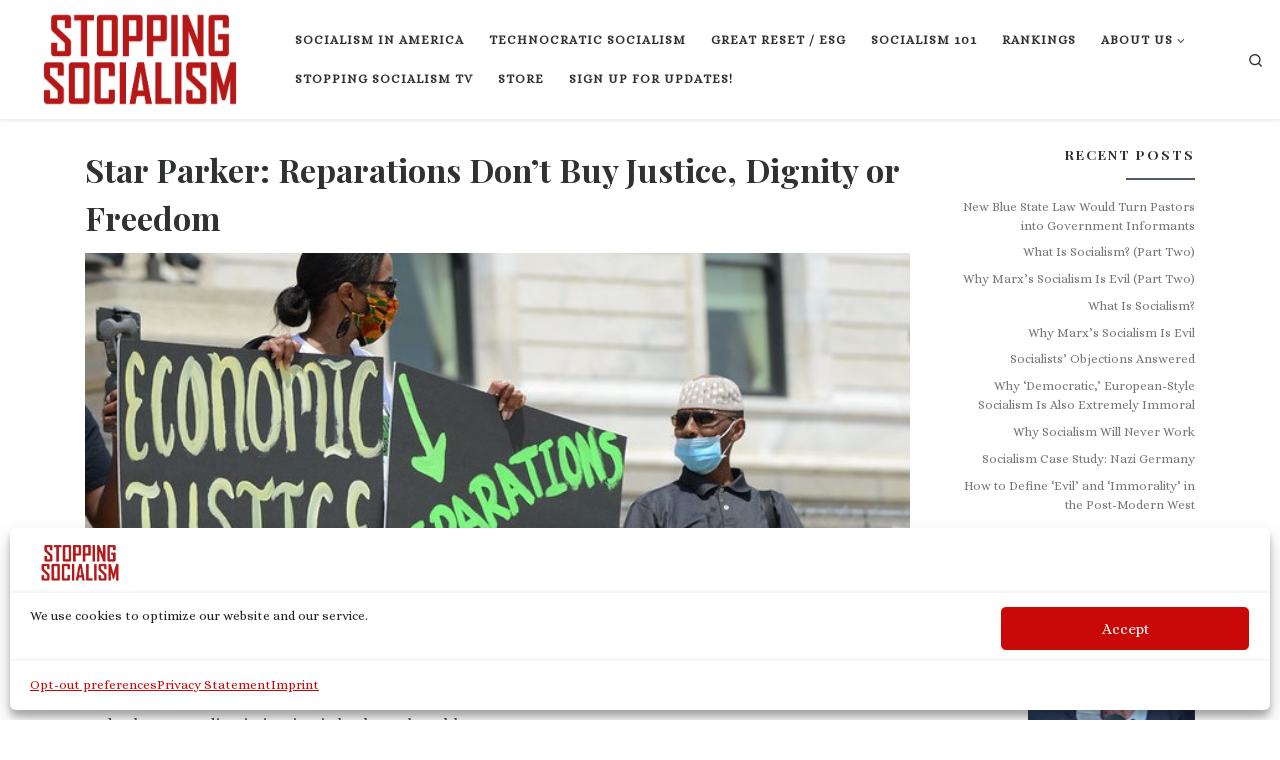

--- FILE ---
content_type: text/html; charset=UTF-8
request_url: https://stoppingsocialism.com/2021/02/star-parker-reparations-dont-buy-justice-dignity-or-freedom/
body_size: 22113
content:
<!DOCTYPE html>
<!--[if IE 7]>
<html class="ie ie7" lang="en-US">
<![endif]-->
<!--[if IE 8]>
<html class="ie ie8" lang="en-US">
<![endif]-->
<!--[if !(IE 7) | !(IE 8)  ]><!-->
<html lang="en-US" class="no-js">
<!--<![endif]-->
  <head>
  <meta charset="UTF-8" />
  <meta http-equiv="X-UA-Compatible" content="IE=EDGE" />
  <meta name="viewport" content="width=device-width, initial-scale=1.0" />
  <link rel="profile"  href="https://gmpg.org/xfn/11" />
  <link rel="pingback" href="https://stoppingsocialism.com/xmlrpc.php" />

<!-- Author Meta Tags by Molongui Authorship, visit: https://wordpress.org/plugins/molongui-authorship/ -->
<meta name="author" content="Star Parker">
<!-- /Molongui Authorship -->

<script>(function(html){html.className = html.className.replace(/\bno-js\b/,'js')})(document.documentElement);</script>
<title>Star Parker: Reparations Don&#039;t Buy Justice, Dignity or Freedom  &amp;ndash; Stopping Socialism</title>
	<style>img:is([sizes="auto" i], [sizes^="auto," i]) { contain-intrinsic-size: 3000px 1500px }</style>
	<meta name="dlm-version" content="5.0.27"><meta name="description" content="The issue of reparations to Black Americans as payment for damage done as a result of years of legal slavery and subsequent discrimination is back on the table. The House Judiciary Committee just held hearings on H.R. 40, which would establish a commission to look into ways in which African&hellip;">
<meta name="robots" content="index, follow, max-snippet:-1, max-image-preview:large, max-video-preview:-1">
<link rel="canonical" href="https://stoppingsocialism.com/2021/02/star-parker-reparations-dont-buy-justice-dignity-or-freedom/">
<meta property="og:url" content="https://stoppingsocialism.com/2021/02/star-parker-reparations-dont-buy-justice-dignity-or-freedom/">
<meta property="og:site_name" content="Stopping Socialism">
<meta property="og:locale" content="en_US">
<meta property="og:type" content="article">
<meta property="article:author" content="https://www.facebook.com/StoppingSocialism">
<meta property="article:publisher" content="https://www.facebook.com/StoppingSocialism">
<meta property="article:section" content="Opinion">
<meta property="article:tag" content="critical race theory">
<meta property="article:tag" content="freedom">
<meta property="article:tag" content="HR 40">
<meta property="article:tag" content="reparations">
<meta property="article:tag" content="slavery">
<meta property="article:tag" content="star parker">
<meta property="og:title" content="Star Parker: Reparations Don&#039;t Buy Justice, Dignity or Freedom  &amp;ndash; Stopping Socialism">
<meta property="og:description" content="The issue of reparations to Black Americans as payment for damage done as a result of years of legal slavery and subsequent discrimination is back on the table. The House Judiciary Committee just held hearings on H.R. 40, which would establish a commission to look into ways in which African&hellip;">
<meta property="og:image" content="https://stoppingsocialism.com/wp-content/uploads/2021/02/reparations.jpg">
<meta property="og:image:secure_url" content="https://stoppingsocialism.com/wp-content/uploads/2021/02/reparations.jpg">
<meta property="og:image:width" content="665">
<meta property="og:image:height" content="444">
<meta property="fb:pages" content="">
<meta property="fb:admins" content="">
<meta property="fb:app_id" content="">
<meta name="twitter:card" content="summary">
<meta name="twitter:site" content="@http://@StopSocialists">
<meta name="twitter:creator" content="@http://@StopSocialists">
<meta name="twitter:title" content="Star Parker: Reparations Don&#039;t Buy Justice, Dignity or Freedom  &amp;ndash; Stopping Socialism">
<meta name="twitter:description" content="The issue of reparations to Black Americans as payment for damage done as a result of years of legal slavery and subsequent discrimination is back on the table. The House Judiciary Committee just held hearings on H.R. 40, which would establish a commission to look into ways in which African&hellip;">
<meta name="twitter:image" content="https://stoppingsocialism.com/wp-content/uploads/2021/02/reparations.jpg">
<link rel='dns-prefetch' href='//www.googletagmanager.com' />
<link rel="alternate" type="application/rss+xml" title="Stopping Socialism &raquo; Feed" href="https://stoppingsocialism.com/feed/" />
<link rel="alternate" type="application/rss+xml" title="Stopping Socialism &raquo; Comments Feed" href="https://stoppingsocialism.com/comments/feed/" />
<script>
window._wpemojiSettings = {"baseUrl":"https:\/\/s.w.org\/images\/core\/emoji\/16.0.1\/72x72\/","ext":".png","svgUrl":"https:\/\/s.w.org\/images\/core\/emoji\/16.0.1\/svg\/","svgExt":".svg","source":{"concatemoji":"https:\/\/stoppingsocialism.com\/wp-includes\/js\/wp-emoji-release.min.js?ver=6.8.3"}};
/*! This file is auto-generated */
!function(s,n){var o,i,e;function c(e){try{var t={supportTests:e,timestamp:(new Date).valueOf()};sessionStorage.setItem(o,JSON.stringify(t))}catch(e){}}function p(e,t,n){e.clearRect(0,0,e.canvas.width,e.canvas.height),e.fillText(t,0,0);var t=new Uint32Array(e.getImageData(0,0,e.canvas.width,e.canvas.height).data),a=(e.clearRect(0,0,e.canvas.width,e.canvas.height),e.fillText(n,0,0),new Uint32Array(e.getImageData(0,0,e.canvas.width,e.canvas.height).data));return t.every(function(e,t){return e===a[t]})}function u(e,t){e.clearRect(0,0,e.canvas.width,e.canvas.height),e.fillText(t,0,0);for(var n=e.getImageData(16,16,1,1),a=0;a<n.data.length;a++)if(0!==n.data[a])return!1;return!0}function f(e,t,n,a){switch(t){case"flag":return n(e,"\ud83c\udff3\ufe0f\u200d\u26a7\ufe0f","\ud83c\udff3\ufe0f\u200b\u26a7\ufe0f")?!1:!n(e,"\ud83c\udde8\ud83c\uddf6","\ud83c\udde8\u200b\ud83c\uddf6")&&!n(e,"\ud83c\udff4\udb40\udc67\udb40\udc62\udb40\udc65\udb40\udc6e\udb40\udc67\udb40\udc7f","\ud83c\udff4\u200b\udb40\udc67\u200b\udb40\udc62\u200b\udb40\udc65\u200b\udb40\udc6e\u200b\udb40\udc67\u200b\udb40\udc7f");case"emoji":return!a(e,"\ud83e\udedf")}return!1}function g(e,t,n,a){var r="undefined"!=typeof WorkerGlobalScope&&self instanceof WorkerGlobalScope?new OffscreenCanvas(300,150):s.createElement("canvas"),o=r.getContext("2d",{willReadFrequently:!0}),i=(o.textBaseline="top",o.font="600 32px Arial",{});return e.forEach(function(e){i[e]=t(o,e,n,a)}),i}function t(e){var t=s.createElement("script");t.src=e,t.defer=!0,s.head.appendChild(t)}"undefined"!=typeof Promise&&(o="wpEmojiSettingsSupports",i=["flag","emoji"],n.supports={everything:!0,everythingExceptFlag:!0},e=new Promise(function(e){s.addEventListener("DOMContentLoaded",e,{once:!0})}),new Promise(function(t){var n=function(){try{var e=JSON.parse(sessionStorage.getItem(o));if("object"==typeof e&&"number"==typeof e.timestamp&&(new Date).valueOf()<e.timestamp+604800&&"object"==typeof e.supportTests)return e.supportTests}catch(e){}return null}();if(!n){if("undefined"!=typeof Worker&&"undefined"!=typeof OffscreenCanvas&&"undefined"!=typeof URL&&URL.createObjectURL&&"undefined"!=typeof Blob)try{var e="postMessage("+g.toString()+"("+[JSON.stringify(i),f.toString(),p.toString(),u.toString()].join(",")+"));",a=new Blob([e],{type:"text/javascript"}),r=new Worker(URL.createObjectURL(a),{name:"wpTestEmojiSupports"});return void(r.onmessage=function(e){c(n=e.data),r.terminate(),t(n)})}catch(e){}c(n=g(i,f,p,u))}t(n)}).then(function(e){for(var t in e)n.supports[t]=e[t],n.supports.everything=n.supports.everything&&n.supports[t],"flag"!==t&&(n.supports.everythingExceptFlag=n.supports.everythingExceptFlag&&n.supports[t]);n.supports.everythingExceptFlag=n.supports.everythingExceptFlag&&!n.supports.flag,n.DOMReady=!1,n.readyCallback=function(){n.DOMReady=!0}}).then(function(){return e}).then(function(){var e;n.supports.everything||(n.readyCallback(),(e=n.source||{}).concatemoji?t(e.concatemoji):e.wpemoji&&e.twemoji&&(t(e.twemoji),t(e.wpemoji)))}))}((window,document),window._wpemojiSettings);
</script>
<style id='wp-emoji-styles-inline-css'>

	img.wp-smiley, img.emoji {
		display: inline !important;
		border: none !important;
		box-shadow: none !important;
		height: 1em !important;
		width: 1em !important;
		margin: 0 0.07em !important;
		vertical-align: -0.1em !important;
		background: none !important;
		padding: 0 !important;
	}
</style>
<link rel='stylesheet' id='wp-block-library-css' href='https://stoppingsocialism.com/wp-includes/css/dist/block-library/style.min.css?ver=6.8.3' media='all' />
<style id='classic-theme-styles-inline-css'>
/*! This file is auto-generated */
.wp-block-button__link{color:#fff;background-color:#32373c;border-radius:9999px;box-shadow:none;text-decoration:none;padding:calc(.667em + 2px) calc(1.333em + 2px);font-size:1.125em}.wp-block-file__button{background:#32373c;color:#fff;text-decoration:none}
</style>
<style id='global-styles-inline-css'>
:root{--wp--preset--aspect-ratio--square: 1;--wp--preset--aspect-ratio--4-3: 4/3;--wp--preset--aspect-ratio--3-4: 3/4;--wp--preset--aspect-ratio--3-2: 3/2;--wp--preset--aspect-ratio--2-3: 2/3;--wp--preset--aspect-ratio--16-9: 16/9;--wp--preset--aspect-ratio--9-16: 9/16;--wp--preset--color--black: #000000;--wp--preset--color--cyan-bluish-gray: #abb8c3;--wp--preset--color--white: #ffffff;--wp--preset--color--pale-pink: #f78da7;--wp--preset--color--vivid-red: #cf2e2e;--wp--preset--color--luminous-vivid-orange: #ff6900;--wp--preset--color--luminous-vivid-amber: #fcb900;--wp--preset--color--light-green-cyan: #7bdcb5;--wp--preset--color--vivid-green-cyan: #00d084;--wp--preset--color--pale-cyan-blue: #8ed1fc;--wp--preset--color--vivid-cyan-blue: #0693e3;--wp--preset--color--vivid-purple: #9b51e0;--wp--preset--gradient--vivid-cyan-blue-to-vivid-purple: linear-gradient(135deg,rgba(6,147,227,1) 0%,rgb(155,81,224) 100%);--wp--preset--gradient--light-green-cyan-to-vivid-green-cyan: linear-gradient(135deg,rgb(122,220,180) 0%,rgb(0,208,130) 100%);--wp--preset--gradient--luminous-vivid-amber-to-luminous-vivid-orange: linear-gradient(135deg,rgba(252,185,0,1) 0%,rgba(255,105,0,1) 100%);--wp--preset--gradient--luminous-vivid-orange-to-vivid-red: linear-gradient(135deg,rgba(255,105,0,1) 0%,rgb(207,46,46) 100%);--wp--preset--gradient--very-light-gray-to-cyan-bluish-gray: linear-gradient(135deg,rgb(238,238,238) 0%,rgb(169,184,195) 100%);--wp--preset--gradient--cool-to-warm-spectrum: linear-gradient(135deg,rgb(74,234,220) 0%,rgb(151,120,209) 20%,rgb(207,42,186) 40%,rgb(238,44,130) 60%,rgb(251,105,98) 80%,rgb(254,248,76) 100%);--wp--preset--gradient--blush-light-purple: linear-gradient(135deg,rgb(255,206,236) 0%,rgb(152,150,240) 100%);--wp--preset--gradient--blush-bordeaux: linear-gradient(135deg,rgb(254,205,165) 0%,rgb(254,45,45) 50%,rgb(107,0,62) 100%);--wp--preset--gradient--luminous-dusk: linear-gradient(135deg,rgb(255,203,112) 0%,rgb(199,81,192) 50%,rgb(65,88,208) 100%);--wp--preset--gradient--pale-ocean: linear-gradient(135deg,rgb(255,245,203) 0%,rgb(182,227,212) 50%,rgb(51,167,181) 100%);--wp--preset--gradient--electric-grass: linear-gradient(135deg,rgb(202,248,128) 0%,rgb(113,206,126) 100%);--wp--preset--gradient--midnight: linear-gradient(135deg,rgb(2,3,129) 0%,rgb(40,116,252) 100%);--wp--preset--font-size--small: 13px;--wp--preset--font-size--medium: 20px;--wp--preset--font-size--large: 36px;--wp--preset--font-size--x-large: 42px;--wp--preset--spacing--20: 0.44rem;--wp--preset--spacing--30: 0.67rem;--wp--preset--spacing--40: 1rem;--wp--preset--spacing--50: 1.5rem;--wp--preset--spacing--60: 2.25rem;--wp--preset--spacing--70: 3.38rem;--wp--preset--spacing--80: 5.06rem;--wp--preset--shadow--natural: 6px 6px 9px rgba(0, 0, 0, 0.2);--wp--preset--shadow--deep: 12px 12px 50px rgba(0, 0, 0, 0.4);--wp--preset--shadow--sharp: 6px 6px 0px rgba(0, 0, 0, 0.2);--wp--preset--shadow--outlined: 6px 6px 0px -3px rgba(255, 255, 255, 1), 6px 6px rgba(0, 0, 0, 1);--wp--preset--shadow--crisp: 6px 6px 0px rgba(0, 0, 0, 1);}:where(.is-layout-flex){gap: 0.5em;}:where(.is-layout-grid){gap: 0.5em;}body .is-layout-flex{display: flex;}.is-layout-flex{flex-wrap: wrap;align-items: center;}.is-layout-flex > :is(*, div){margin: 0;}body .is-layout-grid{display: grid;}.is-layout-grid > :is(*, div){margin: 0;}:where(.wp-block-columns.is-layout-flex){gap: 2em;}:where(.wp-block-columns.is-layout-grid){gap: 2em;}:where(.wp-block-post-template.is-layout-flex){gap: 1.25em;}:where(.wp-block-post-template.is-layout-grid){gap: 1.25em;}.has-black-color{color: var(--wp--preset--color--black) !important;}.has-cyan-bluish-gray-color{color: var(--wp--preset--color--cyan-bluish-gray) !important;}.has-white-color{color: var(--wp--preset--color--white) !important;}.has-pale-pink-color{color: var(--wp--preset--color--pale-pink) !important;}.has-vivid-red-color{color: var(--wp--preset--color--vivid-red) !important;}.has-luminous-vivid-orange-color{color: var(--wp--preset--color--luminous-vivid-orange) !important;}.has-luminous-vivid-amber-color{color: var(--wp--preset--color--luminous-vivid-amber) !important;}.has-light-green-cyan-color{color: var(--wp--preset--color--light-green-cyan) !important;}.has-vivid-green-cyan-color{color: var(--wp--preset--color--vivid-green-cyan) !important;}.has-pale-cyan-blue-color{color: var(--wp--preset--color--pale-cyan-blue) !important;}.has-vivid-cyan-blue-color{color: var(--wp--preset--color--vivid-cyan-blue) !important;}.has-vivid-purple-color{color: var(--wp--preset--color--vivid-purple) !important;}.has-black-background-color{background-color: var(--wp--preset--color--black) !important;}.has-cyan-bluish-gray-background-color{background-color: var(--wp--preset--color--cyan-bluish-gray) !important;}.has-white-background-color{background-color: var(--wp--preset--color--white) !important;}.has-pale-pink-background-color{background-color: var(--wp--preset--color--pale-pink) !important;}.has-vivid-red-background-color{background-color: var(--wp--preset--color--vivid-red) !important;}.has-luminous-vivid-orange-background-color{background-color: var(--wp--preset--color--luminous-vivid-orange) !important;}.has-luminous-vivid-amber-background-color{background-color: var(--wp--preset--color--luminous-vivid-amber) !important;}.has-light-green-cyan-background-color{background-color: var(--wp--preset--color--light-green-cyan) !important;}.has-vivid-green-cyan-background-color{background-color: var(--wp--preset--color--vivid-green-cyan) !important;}.has-pale-cyan-blue-background-color{background-color: var(--wp--preset--color--pale-cyan-blue) !important;}.has-vivid-cyan-blue-background-color{background-color: var(--wp--preset--color--vivid-cyan-blue) !important;}.has-vivid-purple-background-color{background-color: var(--wp--preset--color--vivid-purple) !important;}.has-black-border-color{border-color: var(--wp--preset--color--black) !important;}.has-cyan-bluish-gray-border-color{border-color: var(--wp--preset--color--cyan-bluish-gray) !important;}.has-white-border-color{border-color: var(--wp--preset--color--white) !important;}.has-pale-pink-border-color{border-color: var(--wp--preset--color--pale-pink) !important;}.has-vivid-red-border-color{border-color: var(--wp--preset--color--vivid-red) !important;}.has-luminous-vivid-orange-border-color{border-color: var(--wp--preset--color--luminous-vivid-orange) !important;}.has-luminous-vivid-amber-border-color{border-color: var(--wp--preset--color--luminous-vivid-amber) !important;}.has-light-green-cyan-border-color{border-color: var(--wp--preset--color--light-green-cyan) !important;}.has-vivid-green-cyan-border-color{border-color: var(--wp--preset--color--vivid-green-cyan) !important;}.has-pale-cyan-blue-border-color{border-color: var(--wp--preset--color--pale-cyan-blue) !important;}.has-vivid-cyan-blue-border-color{border-color: var(--wp--preset--color--vivid-cyan-blue) !important;}.has-vivid-purple-border-color{border-color: var(--wp--preset--color--vivid-purple) !important;}.has-vivid-cyan-blue-to-vivid-purple-gradient-background{background: var(--wp--preset--gradient--vivid-cyan-blue-to-vivid-purple) !important;}.has-light-green-cyan-to-vivid-green-cyan-gradient-background{background: var(--wp--preset--gradient--light-green-cyan-to-vivid-green-cyan) !important;}.has-luminous-vivid-amber-to-luminous-vivid-orange-gradient-background{background: var(--wp--preset--gradient--luminous-vivid-amber-to-luminous-vivid-orange) !important;}.has-luminous-vivid-orange-to-vivid-red-gradient-background{background: var(--wp--preset--gradient--luminous-vivid-orange-to-vivid-red) !important;}.has-very-light-gray-to-cyan-bluish-gray-gradient-background{background: var(--wp--preset--gradient--very-light-gray-to-cyan-bluish-gray) !important;}.has-cool-to-warm-spectrum-gradient-background{background: var(--wp--preset--gradient--cool-to-warm-spectrum) !important;}.has-blush-light-purple-gradient-background{background: var(--wp--preset--gradient--blush-light-purple) !important;}.has-blush-bordeaux-gradient-background{background: var(--wp--preset--gradient--blush-bordeaux) !important;}.has-luminous-dusk-gradient-background{background: var(--wp--preset--gradient--luminous-dusk) !important;}.has-pale-ocean-gradient-background{background: var(--wp--preset--gradient--pale-ocean) !important;}.has-electric-grass-gradient-background{background: var(--wp--preset--gradient--electric-grass) !important;}.has-midnight-gradient-background{background: var(--wp--preset--gradient--midnight) !important;}.has-small-font-size{font-size: var(--wp--preset--font-size--small) !important;}.has-medium-font-size{font-size: var(--wp--preset--font-size--medium) !important;}.has-large-font-size{font-size: var(--wp--preset--font-size--large) !important;}.has-x-large-font-size{font-size: var(--wp--preset--font-size--x-large) !important;}
:where(.wp-block-post-template.is-layout-flex){gap: 1.25em;}:where(.wp-block-post-template.is-layout-grid){gap: 1.25em;}
:where(.wp-block-columns.is-layout-flex){gap: 2em;}:where(.wp-block-columns.is-layout-grid){gap: 2em;}
:root :where(.wp-block-pullquote){font-size: 1.5em;line-height: 1.6;}
</style>
<link rel='stylesheet' id='gn-frontend-gnfollow-style-css' href='https://stoppingsocialism.com/wp-content/plugins/gn-publisher/assets/css/gn-frontend-gnfollow.min.css?ver=1.5.22' media='all' />
<link rel='stylesheet' id='cmplz-general-css' href='https://stoppingsocialism.com/wp-content/plugins/complianz-gdpr-premium/assets/css/cookieblocker.min.css?ver=1701696705' media='all' />
<link rel='stylesheet' id='wp-components-css' href='https://stoppingsocialism.com/wp-includes/css/dist/components/style.min.css?ver=6.8.3' media='all' />
<link rel='stylesheet' id='godaddy-styles-css' href='https://stoppingsocialism.com/wp-content/mu-plugins/vendor/wpex/godaddy-launch/includes/Dependencies/GoDaddy/Styles/build/latest.css?ver=2.0.2' media='all' />
<link rel='stylesheet' id='customizr-main-css' href='https://stoppingsocialism.com/wp-content/themes/customizr/assets/front/css/style.min.css?ver=4.4.24' media='all' />
<style id='customizr-main-inline-css'>
::-moz-selection{background-color:#545875}::selection{background-color:#545875}a,.btn-skin:active,.btn-skin:focus,.btn-skin:hover,.btn-skin.inverted,.grid-container__classic .post-type__icon,.post-type__icon:hover .icn-format,.grid-container__classic .post-type__icon:hover .icn-format,[class*='grid-container__'] .entry-title a.czr-title:hover,input[type=checkbox]:checked::before{color:#545875}.czr-css-loader > div ,.btn-skin,.btn-skin:active,.btn-skin:focus,.btn-skin:hover,.btn-skin-h-dark,.btn-skin-h-dark.inverted:active,.btn-skin-h-dark.inverted:focus,.btn-skin-h-dark.inverted:hover{border-color:#545875}.tc-header.border-top{border-top-color:#545875}[class*='grid-container__'] .entry-title a:hover::after,.grid-container__classic .post-type__icon,.btn-skin,.btn-skin.inverted:active,.btn-skin.inverted:focus,.btn-skin.inverted:hover,.btn-skin-h-dark,.btn-skin-h-dark.inverted:active,.btn-skin-h-dark.inverted:focus,.btn-skin-h-dark.inverted:hover,.sidebar .widget-title::after,input[type=radio]:checked::before{background-color:#545875}.btn-skin-light:active,.btn-skin-light:focus,.btn-skin-light:hover,.btn-skin-light.inverted{color:#787c9e}input:not([type='submit']):not([type='button']):not([type='number']):not([type='checkbox']):not([type='radio']):focus,textarea:focus,.btn-skin-light,.btn-skin-light.inverted,.btn-skin-light:active,.btn-skin-light:focus,.btn-skin-light:hover,.btn-skin-light.inverted:active,.btn-skin-light.inverted:focus,.btn-skin-light.inverted:hover{border-color:#787c9e}.btn-skin-light,.btn-skin-light.inverted:active,.btn-skin-light.inverted:focus,.btn-skin-light.inverted:hover{background-color:#787c9e}.btn-skin-lightest:active,.btn-skin-lightest:focus,.btn-skin-lightest:hover,.btn-skin-lightest.inverted{color:#878ba8}.btn-skin-lightest,.btn-skin-lightest.inverted,.btn-skin-lightest:active,.btn-skin-lightest:focus,.btn-skin-lightest:hover,.btn-skin-lightest.inverted:active,.btn-skin-lightest.inverted:focus,.btn-skin-lightest.inverted:hover{border-color:#878ba8}.btn-skin-lightest,.btn-skin-lightest.inverted:active,.btn-skin-lightest.inverted:focus,.btn-skin-lightest.inverted:hover{background-color:#878ba8}.pagination,a:hover,a:focus,a:active,.btn-skin-dark:active,.btn-skin-dark:focus,.btn-skin-dark:hover,.btn-skin-dark.inverted,.btn-skin-dark-oh:active,.btn-skin-dark-oh:focus,.btn-skin-dark-oh:hover,.post-info a:not(.btn):hover,.grid-container__classic .post-type__icon .icn-format,[class*='grid-container__'] .hover .entry-title a,.widget-area a:not(.btn):hover,a.czr-format-link:hover,.format-link.hover a.czr-format-link,button[type=submit]:hover,button[type=submit]:active,button[type=submit]:focus,input[type=submit]:hover,input[type=submit]:active,input[type=submit]:focus,.tabs .nav-link:hover,.tabs .nav-link.active,.tabs .nav-link.active:hover,.tabs .nav-link.active:focus{color:#3a3d51}.grid-container__classic.tc-grid-border .grid__item,.btn-skin-dark,.btn-skin-dark.inverted,button[type=submit],input[type=submit],.btn-skin-dark:active,.btn-skin-dark:focus,.btn-skin-dark:hover,.btn-skin-dark.inverted:active,.btn-skin-dark.inverted:focus,.btn-skin-dark.inverted:hover,.btn-skin-h-dark:active,.btn-skin-h-dark:focus,.btn-skin-h-dark:hover,.btn-skin-h-dark.inverted,.btn-skin-h-dark.inverted,.btn-skin-h-dark.inverted,.btn-skin-dark-oh:active,.btn-skin-dark-oh:focus,.btn-skin-dark-oh:hover,.btn-skin-dark-oh.inverted:active,.btn-skin-dark-oh.inverted:focus,.btn-skin-dark-oh.inverted:hover,button[type=submit]:hover,button[type=submit]:active,button[type=submit]:focus,input[type=submit]:hover,input[type=submit]:active,input[type=submit]:focus{border-color:#3a3d51}.btn-skin-dark,.btn-skin-dark.inverted:active,.btn-skin-dark.inverted:focus,.btn-skin-dark.inverted:hover,.btn-skin-h-dark:active,.btn-skin-h-dark:focus,.btn-skin-h-dark:hover,.btn-skin-h-dark.inverted,.btn-skin-h-dark.inverted,.btn-skin-h-dark.inverted,.btn-skin-dark-oh.inverted:active,.btn-skin-dark-oh.inverted:focus,.btn-skin-dark-oh.inverted:hover,.grid-container__classic .post-type__icon:hover,button[type=submit],input[type=submit],.czr-link-hover-underline .widgets-list-layout-links a:not(.btn)::before,.czr-link-hover-underline .widget_archive a:not(.btn)::before,.czr-link-hover-underline .widget_nav_menu a:not(.btn)::before,.czr-link-hover-underline .widget_rss ul a:not(.btn)::before,.czr-link-hover-underline .widget_recent_entries a:not(.btn)::before,.czr-link-hover-underline .widget_categories a:not(.btn)::before,.czr-link-hover-underline .widget_meta a:not(.btn)::before,.czr-link-hover-underline .widget_recent_comments a:not(.btn)::before,.czr-link-hover-underline .widget_pages a:not(.btn)::before,.czr-link-hover-underline .widget_calendar a:not(.btn)::before,[class*='grid-container__'] .hover .entry-title a::after,a.czr-format-link::before,.comment-author a::before,.comment-link::before,.tabs .nav-link.active::before{background-color:#3a3d51}.btn-skin-dark-shaded:active,.btn-skin-dark-shaded:focus,.btn-skin-dark-shaded:hover,.btn-skin-dark-shaded.inverted{background-color:rgba(58,61,81,0.2)}.btn-skin-dark-shaded,.btn-skin-dark-shaded.inverted:active,.btn-skin-dark-shaded.inverted:focus,.btn-skin-dark-shaded.inverted:hover{background-color:rgba(58,61,81,0.8)}.navbar-brand,.header-tagline,h1,h2,h3,.tc-dropcap { font-family : 'Playfair Display';font-weight : 700; }
body { font-family : 'Alice'; }

              body {
                font-size : 0.79em!important;
                line-height : 1.5em;
              }
              @media (min-width: 20em) and (max-width: 60em) {
                body {
                  font-size: calc( 0.79em + 0.1045 * ( ( 100vw - 20em) / 40 ))!important;
                }
              }
              @media (min-width: 60em) {
                body {
                  font-size: 0.82em!important;
                }
              }

.tc-singular-thumbnail-wrapper .entry-media__wrapper {
                max-height: 380px;
                height :380px
              }

#czr-push-footer { display: none; visibility: hidden; }
        .czr-sticky-footer #czr-push-footer.sticky-footer-enabled { display: block; }
        
</style>
<link rel='stylesheet' id='customizr-ms-respond-css' href='https://stoppingsocialism.com/wp-content/themes/customizr/assets/front/css/style-modular-scale.min.css?ver=4.4.24' media='all' />
<script src="https://stoppingsocialism.com/wp-includes/js/jquery/jquery.min.js?ver=3.7.1" id="jquery-core-js"></script>
<script src="https://stoppingsocialism.com/wp-includes/js/jquery/jquery-migrate.min.js?ver=3.4.1" id="jquery-migrate-js"></script>
<script src="https://stoppingsocialism.com/wp-content/themes/customizr/assets/front/js/libs/modernizr.min.js?ver=4.4.24" id="modernizr-js"></script>
<script src="https://stoppingsocialism.com/wp-includes/js/underscore.min.js?ver=1.13.7" id="underscore-js"></script>
<script id="tc-scripts-js-extra">
var CZRParams = {"assetsPath":"https:\/\/stoppingsocialism.com\/wp-content\/themes\/customizr\/assets\/front\/","mainScriptUrl":"https:\/\/stoppingsocialism.com\/wp-content\/themes\/customizr\/assets\/front\/js\/tc-scripts.min.js?4.4.24","deferFontAwesome":"1","fontAwesomeUrl":"https:\/\/stoppingsocialism.com\/wp-content\/themes\/customizr\/assets\/shared\/fonts\/fa\/css\/fontawesome-all.min.css?4.4.24","_disabled":[],"centerSliderImg":"1","isLightBoxEnabled":"1","SmoothScroll":{"Enabled":true,"Options":{"touchpadSupport":false}},"isAnchorScrollEnabled":"","anchorSmoothScrollExclude":{"simple":["[class*=edd]",".carousel-control","[data-toggle=\"modal\"]","[data-toggle=\"dropdown\"]","[data-toggle=\"czr-dropdown\"]","[data-toggle=\"tooltip\"]","[data-toggle=\"popover\"]","[data-toggle=\"collapse\"]","[data-toggle=\"czr-collapse\"]","[data-toggle=\"tab\"]","[data-toggle=\"pill\"]","[data-toggle=\"czr-pill\"]","[class*=upme]","[class*=um-]"],"deep":{"classes":[],"ids":[]}},"timerOnScrollAllBrowsers":"1","centerAllImg":"1","HasComments":"","LoadModernizr":"1","stickyHeader":"","extLinksStyle":"","extLinksTargetExt":"","extLinksSkipSelectors":{"classes":["btn","button"],"ids":[]},"dropcapEnabled":"","dropcapWhere":{"post":"","page":""},"dropcapMinWords":"","dropcapSkipSelectors":{"tags":["IMG","IFRAME","H1","H2","H3","H4","H5","H6","BLOCKQUOTE","UL","OL"],"classes":["btn"],"id":[]},"imgSmartLoadEnabled":"1","imgSmartLoadOpts":{"parentSelectors":["[class*=grid-container], .article-container",".__before_main_wrapper",".widget-front",".post-related-articles",".tc-singular-thumbnail-wrapper",".sek-module-inner"],"opts":{"excludeImg":[".tc-holder-img"]}},"imgSmartLoadsForSliders":"","pluginCompats":[],"isWPMobile":"","menuStickyUserSettings":{"desktop":"no_stick","mobile":"stick_up"},"adminAjaxUrl":"https:\/\/stoppingsocialism.com\/wp-admin\/admin-ajax.php","ajaxUrl":"https:\/\/stoppingsocialism.com\/?czrajax=1","frontNonce":{"id":"CZRFrontNonce","handle":"9952b80947"},"isDevMode":"","isModernStyle":"1","i18n":{"Permanently dismiss":"Permanently dismiss"},"frontNotifications":{"welcome":{"enabled":false,"content":"","dismissAction":"dismiss_welcome_note_front"}},"preloadGfonts":"1","googleFonts":"Playfair+Display:700%7CAlice","version":"4.4.24"};
</script>
<script src="https://stoppingsocialism.com/wp-content/themes/customizr/assets/front/js/tc-scripts.min.js?ver=4.4.24" id="tc-scripts-js" defer></script>

<!-- Google tag (gtag.js) snippet added by Site Kit -->
<!-- Google Analytics snippet added by Site Kit -->
<script id="google_gtagjs-js-before">
	
		window['gtag_enable_tcf_support'] = false;
window.dataLayer = window.dataLayer || [];
function gtag(){
	dataLayer.push(arguments);
}
gtag('set', 'ads_data_redaction', false);
gtag('set', 'url_passthrough', false);
gtag('consent', 'default', {
	'security_storage': "granted",
	'functionality_storage': "granted",
	'personalization_storage': "denied",
	'analytics_storage': 'denied',
	'ad_storage': "denied",
});

document.addEventListener("cmplz_fire_categories", function (e) {
	function gtag(){
		dataLayer.push(arguments);
	}
	var consentedCategories = e.detail.categories;
	let preferences = 'denied';
	let statistics = 'denied';
	let marketing = 'denied';

	if (cmplz_in_array( 'preferences', consentedCategories )) {
		preferences = 'granted';
	}

	if (cmplz_in_array( 'statistics', consentedCategories )) {
		statistics = 'granted';
	}

	if (cmplz_in_array( 'marketing', consentedCategories )) {
		marketing = 'granted';
	}
	gtag('consent', 'update', {
		'security_storage': "granted",
		'functionality_storage': "granted",
		'personalization_storage': preferences,
		'analytics_storage': statistics,
		'ad_storage': marketing,
	});
});

document.addEventListener("cmplz_revoke", function (e) {
	gtag('consent', 'update', {
		'security_storage': "granted",
		'functionality_storage': "granted",
		'personalization_storage': "denied",
		'analytics_storage': 'denied',
		'ad_storage': "denied",
	});
});
	
	
</script>
<script src="https://www.googletagmanager.com/gtag/js?id=G-ED9LSZHEB0" id="google_gtagjs-js" async></script>
<script id="google_gtagjs-js-after">
window.dataLayer = window.dataLayer || [];function gtag(){dataLayer.push(arguments);}
gtag("set","linker",{"domains":["stoppingsocialism.com"]});
gtag("js", new Date());
gtag("set", "developer_id.dZTNiMT", true);
gtag("config", "G-ED9LSZHEB0");
</script>
<link rel="https://api.w.org/" href="https://stoppingsocialism.com/wp-json/" /><link rel="alternate" title="JSON" type="application/json" href="https://stoppingsocialism.com/wp-json/wp/v2/posts/2529" /><link rel="EditURI" type="application/rsd+xml" title="RSD" href="https://stoppingsocialism.com/xmlrpc.php?rsd" />
<meta name="generator" content="WordPress 6.8.3" />
<link rel='shortlink' href='https://stoppingsocialism.com/?p=2529' />
<link rel="alternate" title="oEmbed (JSON)" type="application/json+oembed" href="https://stoppingsocialism.com/wp-json/oembed/1.0/embed?url=https%3A%2F%2Fstoppingsocialism.com%2F2021%2F02%2Fstar-parker-reparations-dont-buy-justice-dignity-or-freedom%2F" />
<link rel="alternate" title="oEmbed (XML)" type="text/xml+oembed" href="https://stoppingsocialism.com/wp-json/oembed/1.0/embed?url=https%3A%2F%2Fstoppingsocialism.com%2F2021%2F02%2Fstar-parker-reparations-dont-buy-justice-dignity-or-freedom%2F&#038;format=xml" />
<meta name="generator" content="Site Kit by Google 1.170.0" />			<style>.cmplz-hidden {
					display: none !important;
				}</style>            <style>
                .molongui-disabled-link
                {
                    border-bottom: none !important;
                    text-decoration: none !important;
                    color: inherit !important;
                    cursor: inherit !important;
                }
                .molongui-disabled-link:hover,
                .molongui-disabled-link:hover span
                {
                    border-bottom: none !important;
                    text-decoration: none !important;
                    color: inherit !important;
                    cursor: inherit !important;
                }
            </style>
                          <link rel="preload" as="font" type="font/woff2" href="https://stoppingsocialism.com/wp-content/themes/customizr/assets/shared/fonts/customizr/customizr.woff2?128396981" crossorigin="anonymous"/>
            <link rel="icon" href="https://stoppingsocialism.com/wp-content/uploads/2019/05/cropped-StoppingSocialismLogoNEW-32x32.png" sizes="32x32" />
<link rel="icon" href="https://stoppingsocialism.com/wp-content/uploads/2019/05/cropped-StoppingSocialismLogoNEW-192x192.png" sizes="192x192" />
<link rel="apple-touch-icon" href="https://stoppingsocialism.com/wp-content/uploads/2019/05/cropped-StoppingSocialismLogoNEW-180x180.png" />
<meta name="msapplication-TileImage" content="https://stoppingsocialism.com/wp-content/uploads/2019/05/cropped-StoppingSocialismLogoNEW-270x270.png" />
</head>

  <body data-cmplz=1 class="wp-singular post-template-default single single-post postid-2529 single-format-standard wp-custom-logo wp-embed-responsive wp-theme-customizr czr-link-hover-underline header-skin-light footer-skin-dark czr-r-sidebar tc-center-images czr-full-layout customizr-4-4-24 czr-sticky-footer">
          <a class="screen-reader-text skip-link" href="#content">Skip to content</a>
    
    
    <div id="tc-page-wrap" class="">

      <header class="tpnav-header__header tc-header sl-logo_left sticky-brand-shrink-on sticky-transparent czr-submenu-fade czr-submenu-move" >
        <div class="primary-navbar__wrapper d-none d-lg-block has-horizontal-menu" >
  <div class="container-fluid">
    <div class="row align-items-center flex-row primary-navbar__row">
      <div class="branding__container col col-auto" >
  <div class="branding align-items-center flex-column ">
    <div class="branding-row d-flex flex-row align-items-center align-self-start">
      <div class="navbar-brand col-auto " >
  <a class="navbar-brand-sitelogo" href="https://stoppingsocialism.com/"  aria-label="Stopping Socialism | Live Free or Die" >
    <img src="https://stoppingsocialism.com/wp-content/uploads/2025/07/cropped-Header-for-Website-Home-2-scaled-1.jpg" alt="Back Home" class="" width="2559" height="1023" style="max-width:250px;max-height:100px">  </a>
</div>
      </div>
      </div>
</div>
      <div class="primary-nav__container justify-content-lg-around col col-lg-auto flex-lg-column" >
  <div class="primary-nav__wrapper flex-lg-row align-items-center justify-content-end">
              <nav class="primary-nav__nav col" id="primary-nav">
          <div class="nav__menu-wrapper primary-nav__menu-wrapper justify-content-end czr-open-on-hover" >
<ul id="main-menu" class="primary-nav__menu regular-nav nav__menu nav"><li id="menu-item-7276" class="menu-item menu-item-type-taxonomy menu-item-object-category menu-item-7276"><a href="https://stoppingsocialism.com/category/socialism-in-america/" class="nav__link"><span class="nav__title">Socialism in America</span></a></li>
<li id="menu-item-7281" class="menu-item menu-item-type-taxonomy menu-item-object-category menu-item-7281"><a href="https://stoppingsocialism.com/category/technocratic-socialism/" class="nav__link"><span class="nav__title">Technocratic Socialism</span></a></li>
<li id="menu-item-7278" class="menu-item menu-item-type-taxonomy menu-item-object-category menu-item-7278"><a href="https://stoppingsocialism.com/category/the-great-reset-esg/" class="nav__link"><span class="nav__title">Great Reset / ESG</span></a></li>
<li id="menu-item-7279" class="menu-item menu-item-type-taxonomy menu-item-object-category menu-item-7279"><a href="https://stoppingsocialism.com/category/socialism-101/" class="nav__link"><span class="nav__title">Socialism 101</span></a></li>
<li id="menu-item-7280" class="menu-item menu-item-type-taxonomy menu-item-object-category menu-item-7280"><a href="https://stoppingsocialism.com/category/rankings/" class="nav__link"><span class="nav__title">Rankings</span></a></li>
<li id="menu-item-85" class="menu-item menu-item-type-post_type menu-item-object-page menu-item-has-children czr-dropdown menu-item-85"><a data-toggle="czr-dropdown" aria-haspopup="true" aria-expanded="false" href="https://stoppingsocialism.com/who-we-are/" class="nav__link"><span class="nav__title">About Us</span><span class="caret__dropdown-toggler"><i class="icn-down-small"></i></span></a>
<ul class="dropdown-menu czr-dropdown-menu">
	<li id="menu-item-84" class="menu-item menu-item-type-post_type menu-item-object-page dropdown-item menu-item-84"><a href="https://stoppingsocialism.com/what-we-stand-for/" class="nav__link"><span class="nav__title">What We Stand For</span></a></li>
	<li id="menu-item-497" class="menu-item menu-item-type-post_type menu-item-object-page dropdown-item menu-item-497"><a href="https://stoppingsocialism.com/masthead/" class="nav__link"><span class="nav__title">Masthead</span></a></li>
	<li id="menu-item-122" class="menu-item menu-item-type-post_type menu-item-object-page dropdown-item menu-item-122"><a href="https://stoppingsocialism.com/justin-haskins/" class="nav__link"><span class="nav__title">Justin Haskins</span></a></li>
	<li id="menu-item-156" class="menu-item menu-item-type-post_type menu-item-object-page dropdown-item menu-item-156"><a href="https://stoppingsocialism.com/donald-kendal/" class="nav__link"><span class="nav__title">Donald Kendal</span></a></li>
	<li id="menu-item-7247" class="menu-item menu-item-type-post_type menu-item-object-page dropdown-item menu-item-7247"><a href="https://stoppingsocialism.com/jack-mcpherrin/" class="nav__link"><span class="nav__title">Jack McPherrin</span></a></li>
	<li id="menu-item-964" class="menu-item menu-item-type-post_type menu-item-object-page dropdown-item menu-item-964"><a href="https://stoppingsocialism.com/chris-talgo/" class="nav__link"><span class="nav__title">Chris Talgo</span></a></li>
	<li id="menu-item-980" class="menu-item menu-item-type-post_type menu-item-object-page dropdown-item menu-item-980"><a href="https://stoppingsocialism.com/privacy-policy-2/" class="nav__link"><span class="nav__title">Privacy Policy</span></a></li>
</ul>
</li>
<li id="menu-item-1080" class="menu-item menu-item-type-custom menu-item-object-custom menu-item-1080"><a href="https://www.youtube.com/channel/UCgZeFXOjOCNq7QMgTEKNgJQ/featured" class="nav__link"><span class="nav__title">Stopping Socialism TV</span></a></li>
<li id="menu-item-1909" class="menu-item menu-item-type-custom menu-item-object-custom menu-item-1909"><a href="https://teespring.com/stores/stopping-socialism" class="nav__link"><span class="nav__title">Store</span></a></li>
<li id="menu-item-525" class="menu-item menu-item-type-post_type menu-item-object-page menu-item-525"><a href="https://stoppingsocialism.com/email-updates/" class="nav__link"><span class="nav__title">Sign Up for Updates!</span></a></li>
</ul></div>        </nav>
    <div class="primary-nav__utils nav__utils col-auto" >
    <ul class="nav utils flex-row flex-nowrap regular-nav">
      <li class="nav__search " >
  <a href="#" class="search-toggle_btn icn-search czr-overlay-toggle_btn"  aria-expanded="false"><span class="sr-only">Search</span></a>
        <div class="czr-search-expand">
      <div class="czr-search-expand-inner"><div class="search-form__container " >
  <form action="https://stoppingsocialism.com/" method="get" class="czr-form search-form">
    <div class="form-group czr-focus">
            <label for="s-697126c263e42" id="lsearch-697126c263e42">
        <span class="screen-reader-text">Search</span>
        <input id="s-697126c263e42" class="form-control czr-search-field" name="s" type="search" value="" aria-describedby="lsearch-697126c263e42" placeholder="Search &hellip;">
      </label>
      <button type="submit" class="button"><i class="icn-search"></i><span class="screen-reader-text">Search &hellip;</span></button>
    </div>
  </form>
</div></div>
    </div>
    </li>
    </ul>
</div>  </div>
</div>
    </div>
  </div>
</div>    <div class="mobile-navbar__wrapper d-lg-none mobile-sticky" >
    <div class="branding__container justify-content-between align-items-center container-fluid" >
  <div class="branding flex-column">
    <div class="branding-row d-flex align-self-start flex-row align-items-center">
      <div class="navbar-brand col-auto " >
  <a class="navbar-brand-sitelogo" href="https://stoppingsocialism.com/"  aria-label="Stopping Socialism | Live Free or Die" >
    <img src="https://stoppingsocialism.com/wp-content/uploads/2025/07/cropped-Header-for-Website-Home-2-scaled-1.jpg" alt="Back Home" class="" width="2559" height="1023" style="max-width:250px;max-height:100px">  </a>
</div>
    </div>
      </div>
  <div class="mobile-utils__wrapper nav__utils regular-nav">
    <ul class="nav utils row flex-row flex-nowrap">
      <li class="nav__search " >
  <a href="#" class="search-toggle_btn icn-search czr-dropdown" data-aria-haspopup="true" aria-expanded="false"><span class="sr-only">Search</span></a>
        <div class="czr-search-expand">
      <div class="czr-search-expand-inner"><div class="search-form__container " >
  <form action="https://stoppingsocialism.com/" method="get" class="czr-form search-form">
    <div class="form-group czr-focus">
            <label for="s-697126c264279" id="lsearch-697126c264279">
        <span class="screen-reader-text">Search</span>
        <input id="s-697126c264279" class="form-control czr-search-field" name="s" type="search" value="" aria-describedby="lsearch-697126c264279" placeholder="Search &hellip;">
      </label>
      <button type="submit" class="button"><i class="icn-search"></i><span class="screen-reader-text">Search &hellip;</span></button>
    </div>
  </form>
</div></div>
    </div>
        <ul class="dropdown-menu czr-dropdown-menu">
      <li class="header-search__container container-fluid">
  <div class="search-form__container " >
  <form action="https://stoppingsocialism.com/" method="get" class="czr-form search-form">
    <div class="form-group czr-focus">
            <label for="s-697126c2643bb" id="lsearch-697126c2643bb">
        <span class="screen-reader-text">Search</span>
        <input id="s-697126c2643bb" class="form-control czr-search-field" name="s" type="search" value="" aria-describedby="lsearch-697126c2643bb" placeholder="Search &hellip;">
      </label>
      <button type="submit" class="button"><i class="icn-search"></i><span class="screen-reader-text">Search &hellip;</span></button>
    </div>
  </form>
</div></li>    </ul>
  </li>
<li class="hamburger-toggler__container " >
  <button class="ham-toggler-menu czr-collapsed" data-toggle="czr-collapse" data-target="#mobile-nav"><span class="ham__toggler-span-wrapper"><span class="line line-1"></span><span class="line line-2"></span><span class="line line-3"></span></span><span class="screen-reader-text">Menu</span></button>
</li>
    </ul>
  </div>
</div>
<div class="mobile-nav__container " >
   <nav class="mobile-nav__nav flex-column czr-collapse" id="mobile-nav">
      <div class="mobile-nav__inner container-fluid">
      <div class="nav__menu-wrapper mobile-nav__menu-wrapper czr-open-on-click" >
<ul id="mobile-nav-menu" class="mobile-nav__menu vertical-nav nav__menu flex-column nav"><li class="menu-item menu-item-type-taxonomy menu-item-object-category menu-item-7276"><a href="https://stoppingsocialism.com/category/socialism-in-america/" class="nav__link"><span class="nav__title">Socialism in America</span></a></li>
<li class="menu-item menu-item-type-taxonomy menu-item-object-category menu-item-7281"><a href="https://stoppingsocialism.com/category/technocratic-socialism/" class="nav__link"><span class="nav__title">Technocratic Socialism</span></a></li>
<li class="menu-item menu-item-type-taxonomy menu-item-object-category menu-item-7278"><a href="https://stoppingsocialism.com/category/the-great-reset-esg/" class="nav__link"><span class="nav__title">Great Reset / ESG</span></a></li>
<li class="menu-item menu-item-type-taxonomy menu-item-object-category menu-item-7279"><a href="https://stoppingsocialism.com/category/socialism-101/" class="nav__link"><span class="nav__title">Socialism 101</span></a></li>
<li class="menu-item menu-item-type-taxonomy menu-item-object-category menu-item-7280"><a href="https://stoppingsocialism.com/category/rankings/" class="nav__link"><span class="nav__title">Rankings</span></a></li>
<li class="menu-item menu-item-type-post_type menu-item-object-page menu-item-has-children czr-dropdown menu-item-85"><span class="display-flex nav__link-wrapper align-items-start"><a href="https://stoppingsocialism.com/who-we-are/" class="nav__link"><span class="nav__title">About Us</span></a><button data-toggle="czr-dropdown" aria-haspopup="true" aria-expanded="false" class="caret__dropdown-toggler czr-btn-link"><i class="icn-down-small"></i></button></span>
<ul class="dropdown-menu czr-dropdown-menu">
	<li class="menu-item menu-item-type-post_type menu-item-object-page dropdown-item menu-item-84"><a href="https://stoppingsocialism.com/what-we-stand-for/" class="nav__link"><span class="nav__title">What We Stand For</span></a></li>
	<li class="menu-item menu-item-type-post_type menu-item-object-page dropdown-item menu-item-497"><a href="https://stoppingsocialism.com/masthead/" class="nav__link"><span class="nav__title">Masthead</span></a></li>
	<li class="menu-item menu-item-type-post_type menu-item-object-page dropdown-item menu-item-122"><a href="https://stoppingsocialism.com/justin-haskins/" class="nav__link"><span class="nav__title">Justin Haskins</span></a></li>
	<li class="menu-item menu-item-type-post_type menu-item-object-page dropdown-item menu-item-156"><a href="https://stoppingsocialism.com/donald-kendal/" class="nav__link"><span class="nav__title">Donald Kendal</span></a></li>
	<li class="menu-item menu-item-type-post_type menu-item-object-page dropdown-item menu-item-7247"><a href="https://stoppingsocialism.com/jack-mcpherrin/" class="nav__link"><span class="nav__title">Jack McPherrin</span></a></li>
	<li class="menu-item menu-item-type-post_type menu-item-object-page dropdown-item menu-item-964"><a href="https://stoppingsocialism.com/chris-talgo/" class="nav__link"><span class="nav__title">Chris Talgo</span></a></li>
	<li class="menu-item menu-item-type-post_type menu-item-object-page dropdown-item menu-item-980"><a href="https://stoppingsocialism.com/privacy-policy-2/" class="nav__link"><span class="nav__title">Privacy Policy</span></a></li>
</ul>
</li>
<li class="menu-item menu-item-type-custom menu-item-object-custom menu-item-1080"><a href="https://www.youtube.com/channel/UCgZeFXOjOCNq7QMgTEKNgJQ/featured" class="nav__link"><span class="nav__title">Stopping Socialism TV</span></a></li>
<li class="menu-item menu-item-type-custom menu-item-object-custom menu-item-1909"><a href="https://teespring.com/stores/stopping-socialism" class="nav__link"><span class="nav__title">Store</span></a></li>
<li class="menu-item menu-item-type-post_type menu-item-object-page menu-item-525"><a href="https://stoppingsocialism.com/email-updates/" class="nav__link"><span class="nav__title">Sign Up for Updates!</span></a></li>
</ul></div>      </div>
  </nav>
</div></div></header>


  
    <div id="main-wrapper" class="section">

                      

          
          <div class="container" role="main">

            
            <div class="flex-row row column-content-wrapper">

                
                <div id="content" class="col-12 col-md-9 article-container">

                  <article id="post-2529" class="post-2529 post type-post status-publish format-standard has-post-thumbnail category-opinion tag-critical-race-theory tag-freedom tag-hr-40 tag-reparations tag-slavery tag-star-parker czr-hentry" >
    <header class="entry-header " >
  <div class="entry-header-inner">
            <h1 class="entry-title">Star Parker: Reparations Don&#8217;t Buy Justice, Dignity or Freedom</h1>
    <section class="tc-thumbnail entry-media__holder tc-singular-thumbnail-wrapper __after_regular_heading_title" >
  <div class="entry-media__wrapper czr__r-i js-centering">
  <img  width="665" height="444"  src="[data-uri]" data-src="https://stoppingsocialism.com/wp-content/uploads/2021/02/reparations.jpg"  class="attachment-full size-full wp-post-image" alt="" decoding="async" fetchpriority="high" data-srcset="https://stoppingsocialism.com/wp-content/uploads/2021/02/reparations.jpg 665w, https://stoppingsocialism.com/wp-content/uploads/2021/02/reparations-500x334.jpg 500w, https://stoppingsocialism.com/wp-content/uploads/2021/02/reparations-570x381.jpg 570w" data-sizes="(max-width: 665px) 100vw, 665px" />  </div>
</section>    <div class="header-bottom">
      <div class="post-info">
                  <span class="entry-meta">
        <span class="author-meta">by <span class="author vcard"><span class="author_name"><a class="url fn n" href="https://stoppingsocialism.com/author/sparker/" title="View all posts by Star Parker" rel="author">Star Parker</a></span></span></span><span class="v-separator">|</span>Published <a href="https://stoppingsocialism.com/2021/02/24/" title="10:08 am" rel="bookmark"><time class="entry-date published updated" datetime="February 24, 2021">February 24, 2021</time></a></span>      </div>
    </div>
      </div>
</header>  <div class="post-entry tc-content-inner">
    <section class="post-content entry-content " >
            <div class="czr-wp-the-content">
        <p>The issue of reparations to Black Americans as payment for damage done as a result of years of legal slavery and subsequent discrimination is back on the table.</p>
<p>The House Judiciary Committee just held hearings on H.R. 40, which would establish a commission to look into ways in which African Americans could be compensated, including possible payments of trillions of dollars to individuals.</p>
<p>The commission would examine the role of government in supporting the institution of slavery, &#8220;discrimination in the public and private sectors against freed African slaves and their descendants&#8221; and &#8220;lingering negative effects of the institution of slavery &#8230; on living African Americans and on society.&#8221;</p>
<p>My ancestors were slaves. And my life as a young woman was a mess.</p>
<p>Was my life a mess because my ancestors were slaves? I don&#8217;t think so.</p>
<p>My life was a mess because I lived a wanton, irresponsible existence, defined by promiscuity, petty crimes and scamming the nation&#8217;s well-meaning but totally confused welfare system to the greatest extent of my ability.</p>
<p>Did I need reparations to turn things around for me? Certainly not. I needed a wake-up call, which, to my great gratitude, I got, from a few church-going black Christians who told me the way I was living was unacceptable.</p>
<p>I went to church, took back responsibility for my life and turned my circumstances around.</p>
<p>The problem with the idea of reparations is it redirects attention away from exactly where attention is needed: on individuals&#8217; personal responsibility for their own unique lives.</p>
<p>And it redirects attention in such a way to encourage individuals to believe that some abstract, collective entity from the past is the cause of all their individual problems in the present.</p>
<p>Compensation for damages is a basic legal principle.</p>
<p>It&#8217;s about personal responsibility. Individual A sues individual B for damages caused. Exactly what the damages were and exactly how B injured A must be shown in a court of law.</p>
<p>Today, only a small fraction of our population has ancestors who were around before 1865 when slavery was legal. The idea of collective guilt, with no specific individual identified as causing the damage and no specific individual showing how he or she was damaged, doesn&#8217;t fly.</p>
<p>If there is any legitimate claim of collective guilt, it is the guilt of original sin, which we learn in the book of Genesis. Every man and woman is imperfect and responsible for fixing themselves &#8212; and, by doing so, helping to fix the world.</p>
<p>There is no word more frequently used in political discussions than &#8220;freedom.&#8221; But rarely discussed is what gives meaning to the word &#8220;freedom,&#8221; and that is understanding that individuals have free choice &#8212; the power and responsibility to choose how to live.</p>
<p>Only when we understand that there is good and evil, that there is sin, does free choice have meaning. It means individuals have the power and responsibility to choose how to live &#8212; that their individual choices matter.</p>
<p>Driving the push for reparations are policies on race that obliterate this key idea that every individual, regardless of circumstance and history, is unique and has free choice. The political idea of freedom becomes irrelevant because free choice becomes irrelevant.</p>
<p>So-called critical race theory says everything is about culture. Because, per their claim, the USA is about what they define as white culture, the cultural script needs to be rewritten to make things fair for those who are not white.</p>
<p>Put politicians in charge of making things fair.</p>
<p>No, I am sorry; I always thought the problem with racism is it denies the uniqueness, dignity and personal responsibility of each individual.</p>
<p>If the ideal we seek is a free country with free citizens, then commissions such as that proposed in H.R. 40, which pretend to be about justice but are really about a left-wing agenda to put government in charge of our lives, are not the way to go.</p>
<p>PHOTO: <a href="https://www.flickr.com/photos/fibonacciblue/50024711522/in/[base64]">Juneteenth reparations rally to demand reparations from the United States government. Photo by Fibonacci Blue. Attribution 2.0 Generic (CC BY 2.0).</a></p>

<!-- MOLONGUI AUTHORSHIP PLUGIN 5.1.0 -->
<!-- https://www.molongui.com/wordpress-plugin-post-authors -->

<div class="molongui-clearfix"></div><div class="m-a-box " data-box-layout="tabbed" data-box-position="below" data-multiauthor="false" data-author-id="20" data-author-type="user" data-author-archived=""><div class="m-a-box-tabs"><script type="text/javascript">function molonguiHandleTab(inputElement){let navElement=inputElement.nextElementSibling;while(navElement){if(navElement.tagName.toLowerCase()==='nav'){const activeTab=navElement.querySelector('.m-a-box-tab-active');if(activeTab){activeTab.classList.remove('m-a-box-tab-active');navElement.querySelector('label[for='+inputElement.id+']').classList.add('m-a-box-tab-active')}break}navElement=navElement.nextElementSibling}}</script><input type="radio" id="mab-tab-profile-2689383542" name="mab-tabs-2689383542" onclick="molonguiHandleTab(this);" checked><input type="radio" id="mab-tab-related-2689383542" name="mab-tabs-2689383542" onclick="molonguiHandleTab(this);"><nav><label for="mab-tab-profile-2689383542" class="m-a-box-tab  m-a-box-tab-active"><span class="m-a-box-profile-title">Author profile</span></label><label for="mab-tab-related-2689383542" class="m-a-box-tab "><span class="m-a-box-related-title">Related entries</span></label></nav><div class="m-a-box-container"><div class="m-a-box-tab m-a-box-content m-a-box-profile" data-profile-layout="layout-1" data-author-ref="user-20" itemscope itemid="https://stoppingsocialism.com/author/sparker/" itemtype="https://schema.org/Person"><div class="m-a-box-content-top"></div><div class="m-a-box-content-middle"><div class="m-a-box-item m-a-box-avatar" data-source="local"><a class="m-a-box-avatar-url" href="https://stoppingsocialism.com/author/sparker/"><img  decoding="async" width="100" height="100"  src="[data-uri]" data-src="https://stoppingsocialism.com/wp-content/uploads/2021/02/star-parker.jpg"  class="attachment-100x100 size-100x100" alt="star parker" itemprop="image" data-srcset="https://stoppingsocialism.com/wp-content/uploads/2021/02/star-parker.jpg 125w, https://stoppingsocialism.com/wp-content/uploads/2021/02/star-parker-70x70.jpg 70w" data-sizes="(max-width: 100px) 100vw, 100px"/></a></div><div class="m-a-box-item m-a-box-data"><div class="m-a-box-name m-a-box-title"><h5 itemprop="name"><a class="m-a-box-name-url " href="https://stoppingsocialism.com/author/sparker/" itemprop="url"> Star Parker</a></h5></div><div class="m-a-box-bio" itemprop="description"><p>Star Parker is president of the Center for Urban Renewal and Education and host of the new weekly news talk show "Cure America with Star Parker." To find out more about Star Parker and read features by other Creators Syndicate writers and cartoonists, visit the Creators Syndicate website at www.creators.com.</p></div></div></div><div class="m-a-box-content-bottom"></div></div><div class="m-a-box-tab m-a-box-content m-a-box-related" data-related-layout="layout-1"><div class="m-a-box-content-top"></div><div class="m-a-box-content-middle"><div class="m-a-box-item m-a-box-related-entries"><ul><li><div class="m-a-box-related-entry" itemscope itemtype="http://schema.org/CreativeWork"><div class="molongui-display-none" itemprop="author" itemscope itemtype="http://schema.org/Person"><div itemprop="name">Star Parker</div><div itemprop="url">https://stoppingsocialism.com/author/sparker/</div></div><div class="m-a-box-related-entry-title"><i class="m-a-icon-doc"></i><a class="molongui-remove-underline" href="https://stoppingsocialism.com/2023/03/star-parker-vivek-ramaswamy-bring-down-woke-bring-back-america/" itemprop="url"><span itemprop="headline">Star Parker: Vivek Ramaswamy: Bring Down &#8216;Woke,&#8217; Bring Back America</span></a></div></div></li><li><div class="m-a-box-related-entry" itemscope itemtype="http://schema.org/CreativeWork"><div class="molongui-display-none" itemprop="author" itemscope itemtype="http://schema.org/Person"><div itemprop="name">Star Parker</div><div itemprop="url">https://stoppingsocialism.com/author/sparker/</div></div><div class="m-a-box-related-entry-title"><i class="m-a-icon-doc"></i><a class="molongui-remove-underline" href="https://stoppingsocialism.com/2022/11/star-parker-student-loan-forgiveness-meets-the-rule-of-law/" itemprop="url"><span itemprop="headline">Star Parker: Student Loan Forgiveness Meets the Rule of Law</span></a></div></div></li><li><div class="m-a-box-related-entry" itemscope itemtype="http://schema.org/CreativeWork"><div class="molongui-display-none" itemprop="author" itemscope itemtype="http://schema.org/Person"><div itemprop="name">Star Parker</div><div itemprop="url">https://stoppingsocialism.com/author/sparker/</div></div><div class="m-a-box-related-entry-title"><i class="m-a-icon-doc"></i><a class="molongui-remove-underline" href="https://stoppingsocialism.com/2022/09/star-parker-time-for-a-commitment-to-america/" itemprop="url"><span itemprop="headline">Star Parker: Time for a Commitment to America</span></a></div></div></li><li><div class="m-a-box-related-entry" itemscope itemtype="http://schema.org/CreativeWork"><div class="molongui-display-none" itemprop="author" itemscope itemtype="http://schema.org/Person"><div itemprop="name">Star Parker</div><div itemprop="url">https://stoppingsocialism.com/author/sparker/</div></div><div class="m-a-box-related-entry-title"><i class="m-a-icon-doc"></i><a class="molongui-remove-underline" href="https://stoppingsocialism.com/2022/09/star-parker-when-will-low-income-americans-stop-looking-to-government/" itemprop="url"><span itemprop="headline">Star Parker: When Will Low-Income Americans Stop Looking to Government?</span></a></div></div></li></ul></div></div><div class="m-a-box-content-bottom"></div></div></div></div></div>      </div>
      <footer class="post-footer clearfix">
                <div class="row entry-meta justify-content-between align-items-center">
                          </div>
      </footer>
    </section><!-- .entry-content -->
  </div><!-- .post-entry -->
  </article><section class="post-related-articles czr-carousel " id="related-posts-section" >
  <header class="row flex-row">
    <h3 class="related-posts_title col">You may also like</h3>
          <div class="related-posts_nav col col-auto">
        <span class="btn btn-skin-dark inverted czr-carousel-prev slider-control czr-carousel-control disabled icn-left-open-big" title="Previous related articles" tabindex="0"></span>
        <span class="btn btn-skin-dark inverted czr-carousel-next slider-control czr-carousel-control icn-right-open-big" title="Next related articles" tabindex="0"></span>
      </div>
      </header>
  <div class="row grid-container__square-mini carousel-inner">
  <article id="post-2835_related_posts" class="col-6 grid-item czr-related-post post-2835 post type-post status-publish format-standard has-post-thumbnail category-opinion tag-alfred-lord-tennyson tag-american-revolution tag-easter tag-fisa tag-revenue-act tag-stamp-act czr-hentry" >
  <div class="grid__item flex-wrap flex-lg-nowrap flex-row">
    <section class="tc-thumbnail entry-media__holder col-12 col-lg-6 czr__r-w1by1" >
  <div class="entry-media__wrapper czr__r-i js-centering">
        <a class="bg-link" rel="bookmark" href="https://stoppingsocialism.com/2021/04/judge-andrew-napolitano-hope-for-the-dead/"></a>
  <img  width="510" height="458"  src="[data-uri]" data-src="https://stoppingsocialism.com/wp-content/uploads/2021/04/taxpayers-march-510x458.jpg"  class="attachment-tc-sq-thumb tc-thumb-type-thumb czr-img wp-post-image" alt="" decoding="async" loading="lazy" />  </div>
</section>      <section class="tc-content entry-content__holder col-12 col-lg-6 czr__r-w1by1">
        <div class="entry-content__wrapper">
        <header class="entry-header " >
  <div class="entry-header-inner ">
          <div class="entry-meta post-info">
          Published <a href="https://stoppingsocialism.com/2021/04/judge-andrew-napolitano-hope-for-the-dead/" title="Permalink to:&nbsp;Judge Andrew Napolitano: Hope for the Dead" rel="bookmark"><time class="entry-date published updated" datetime="April 1, 2021">April 1, 2021</time></a>      </div>
              <h2 class="entry-title ">
      <a class="czr-title" href="https://stoppingsocialism.com/2021/04/judge-andrew-napolitano-hope-for-the-dead/" rel="bookmark">Judge Andrew Napolitano: Hope for the Dead</a>
    </h2>
            </div>
</header><div class="tc-content-inner entry-summary"  >
            <div class="czr-wp-the-content">
              <p>That God, which ever lives and loves, One God, one law, one element, And one far-off divine event To which the whole [&hellip;]</p>
          </div>
      </div>        </div>
      </section>
  </div>
</article><article id="post-5765_related_posts" class="col-6 grid-item czr-related-post post-5765 post type-post status-publish format-standard has-post-thumbnail category-opinion tag-agency-the-four-point-plan-f-r-e-e-for-all-children-to-overcome-the-victimhood-narrative-and-discover-their-pathway-to-power tag-gallup tag-ian-rowe tag-united-federation-of-teachers tag-vertex-partnership-academies czr-hentry" >
  <div class="grid__item flex-wrap flex-lg-nowrap flex-row">
    <section class="tc-thumbnail entry-media__holder col-12 col-lg-6 czr__r-w1by1" >
  <div class="entry-media__wrapper czr__r-i js-centering">
        <a class="bg-link" rel="bookmark" href="https://stoppingsocialism.com/2022/07/star-parker-agency-an-important-new-book-about-america/"></a>
  <img  width="510" height="287"  src="[data-uri]" data-src="https://stoppingsocialism.com/wp-content/uploads/2022/07/MLK1.jpg"  class="attachment-tc-sq-thumb tc-thumb-type-thumb czr-img wp-post-image" alt="" decoding="async" loading="lazy" data-srcset="https://stoppingsocialism.com/wp-content/uploads/2022/07/MLK1.jpg 1280w, https://stoppingsocialism.com/wp-content/uploads/2022/07/MLK1-500x281.jpg 500w, https://stoppingsocialism.com/wp-content/uploads/2022/07/MLK1-1024x576.jpg 1024w, https://stoppingsocialism.com/wp-content/uploads/2022/07/MLK1-768x432.jpg 768w, https://stoppingsocialism.com/wp-content/uploads/2022/07/MLK1-200x113.jpg 200w, https://stoppingsocialism.com/wp-content/uploads/2022/07/MLK1-400x225.jpg 400w, https://stoppingsocialism.com/wp-content/uploads/2022/07/MLK1-600x338.jpg 600w, https://stoppingsocialism.com/wp-content/uploads/2022/07/MLK1-800x450.jpg 800w, https://stoppingsocialism.com/wp-content/uploads/2022/07/MLK1-1200x675.jpg 1200w" data-sizes="auto, (max-width: 510px) 100vw, 510px" />  </div>
</section>      <section class="tc-content entry-content__holder col-12 col-lg-6 czr__r-w1by1">
        <div class="entry-content__wrapper">
        <header class="entry-header " >
  <div class="entry-header-inner ">
          <div class="entry-meta post-info">
          Published <a href="https://stoppingsocialism.com/2022/07/star-parker-agency-an-important-new-book-about-america/" title="Permalink to:&nbsp;Star Parker: &#8216;Agency&#8217;: An Important New Book About America" rel="bookmark"><time class="entry-date published updated" datetime="July 12, 2022">July 12, 2022</time></a>      </div>
              <h2 class="entry-title ">
      <a class="czr-title" href="https://stoppingsocialism.com/2022/07/star-parker-agency-an-important-new-book-about-america/" rel="bookmark">Star Parker: &#8216;Agency&#8217;: An Important New Book About America</a>
    </h2>
            </div>
</header><div class="tc-content-inner entry-summary"  >
            <div class="czr-wp-the-content">
              <p>The Gallup polling organization seems to serve up endlessly bleak news about how Americans feel about God and country. I wrote recently [&hellip;]</p>
          </div>
      </div>        </div>
      </section>
  </div>
</article><article id="post-2634_related_posts" class="col-6 grid-item czr-related-post post-2634 post type-post status-publish format-standard has-post-thumbnail category-opinion tag-antifa tag-black-lives-matter tag-blm tag-capitol-hill tag-christopher-wray tag-joe-biden tag-nancy-pelosi czr-hentry" >
  <div class="grid__item flex-wrap flex-lg-nowrap flex-row">
    <section class="tc-thumbnail entry-media__holder col-12 col-lg-6 czr__r-w1by1" >
  <div class="entry-media__wrapper czr__r-i js-centering">
        <a class="bg-link" rel="bookmark" href="https://stoppingsocialism.com/2021/03/pat-buchanan-who-really-imperils-the-republic/"></a>
  <img  width="510" height="344"  src="[data-uri]" data-src="https://stoppingsocialism.com/wp-content/uploads/2021/03/antifa-riot-510x344.jpg"  class="attachment-tc-sq-thumb tc-thumb-type-thumb czr-img wp-post-image" alt="" decoding="async" loading="lazy" />  </div>
</section>      <section class="tc-content entry-content__holder col-12 col-lg-6 czr__r-w1by1">
        <div class="entry-content__wrapper">
        <header class="entry-header " >
  <div class="entry-header-inner ">
          <div class="entry-meta post-info">
          Published <a href="https://stoppingsocialism.com/2021/03/pat-buchanan-who-really-imperils-the-republic/" title="Permalink to:&nbsp;Pat Buchanan: Who Really Imperils the Republic?" rel="bookmark"><time class="entry-date published updated" datetime="March 5, 2021">March 5, 2021</time></a>      </div>
              <h2 class="entry-title ">
      <a class="czr-title" href="https://stoppingsocialism.com/2021/03/pat-buchanan-who-really-imperils-the-republic/" rel="bookmark">Pat Buchanan: Who Really Imperils the Republic?</a>
    </h2>
            </div>
</header><div class="tc-content-inner entry-summary"  >
            <div class="czr-wp-the-content">
              <p>&#8220;That attack, that siege&#8221; of the Capitol, FBI Director Chris Wray told Congress, &#8220;was criminal behavior, plain and simple, and it was [&hellip;]</p>
          </div>
      </div>        </div>
      </section>
  </div>
</article><article id="post-3448_related_posts" class="col-6 grid-item czr-related-post post-3448 post type-post status-publish format-standard has-post-thumbnail category-opinion tag-black-lives-matter tag-mayor-london-breed tag-san-francisco tag-shoplifting czr-hentry" >
  <div class="grid__item flex-wrap flex-lg-nowrap flex-row">
    <section class="tc-thumbnail entry-media__holder col-12 col-lg-6 czr__r-w1by1" >
  <div class="entry-media__wrapper czr__r-i js-centering">
        <a class="bg-link" rel="bookmark" href="https://stoppingsocialism.com/2021/06/ben-shapiro-how-blue-city-governance-is-destroying-blue-cities/"></a>
  <img  width="510" height="510"  src="[data-uri]" data-src="https://stoppingsocialism.com/wp-content/uploads/2021/06/san_fran_1280x720-510x510.jpg"  class="attachment-tc-sq-thumb tc-thumb-type-thumb czr-img wp-post-image" alt="" decoding="async" loading="lazy" data-srcset="https://stoppingsocialism.com/wp-content/uploads/2021/06/san_fran_1280x720-510x510.jpg 510w, https://stoppingsocialism.com/wp-content/uploads/2021/06/san_fran_1280x720-150x150.jpg 150w, https://stoppingsocialism.com/wp-content/uploads/2021/06/san_fran_1280x720-70x70.jpg 70w" data-sizes="auto, (max-width: 510px) 100vw, 510px" />  </div>
</section>      <section class="tc-content entry-content__holder col-12 col-lg-6 czr__r-w1by1">
        <div class="entry-content__wrapper">
        <header class="entry-header " >
  <div class="entry-header-inner ">
          <div class="entry-meta post-info">
          Published <a href="https://stoppingsocialism.com/2021/06/ben-shapiro-how-blue-city-governance-is-destroying-blue-cities/" title="Permalink to:&nbsp;Ben Shapiro: How Blue City Governance Is Destroying Blue Cities" rel="bookmark"><time class="entry-date published updated" datetime="June 16, 2021">June 16, 2021</time></a>      </div>
              <h2 class="entry-title ">
      <a class="czr-title" href="https://stoppingsocialism.com/2021/06/ben-shapiro-how-blue-city-governance-is-destroying-blue-cities/" rel="bookmark">Ben Shapiro: How Blue City Governance Is Destroying Blue Cities</a>
    </h2>
            </div>
</header><div class="tc-content-inner entry-summary"  >
            <div class="czr-wp-the-content">
              <p>This week, a video from a San Francisco Walgreens went viral on Twitter. The video depicted a man standing next to his [&hellip;]</p>
          </div>
      </div>        </div>
      </section>
  </div>
</article>  </div>
</section>
                </div>

                <div class="right sidebar tc-sidebar col-12 col-md-3 text-md-right" >
  <div id="right" class="widget-area" role="complementary">
                
		<aside id="recent-posts-3" class="widget widget_recent_entries">
		<h3 class="widget-title">Recent Posts</h3>
		<ul>
											<li>
					<a href="https://stoppingsocialism.com/2025/08/new-blue-state-law-would-turn-pastors-into-government-informants/">New Blue State Law Would Turn Pastors into Government Informants</a>
									</li>
											<li>
					<a href="https://stoppingsocialism.com/2024/05/what-is-socialism-part-two/">What Is Socialism? (Part Two)</a>
									</li>
											<li>
					<a href="https://stoppingsocialism.com/2024/05/why-marxs-socialism-is-evil-part-two/">Why Marx&#8217;s Socialism Is Evil (Part Two)</a>
									</li>
											<li>
					<a href="https://stoppingsocialism.com/2024/05/what-is-socialism/">What Is Socialism?</a>
									</li>
											<li>
					<a href="https://stoppingsocialism.com/2024/05/why-marxs-socialism-is-evil/">Why Marx&#8217;s Socialism Is Evil</a>
									</li>
											<li>
					<a href="https://stoppingsocialism.com/2024/05/socialists-objections-answered/">Socialists’ Objections Answered</a>
									</li>
											<li>
					<a href="https://stoppingsocialism.com/2024/05/why-democratic-and-european-style-socialism-are-also-extremely-immoral/">Why &#8216;Democratic,&#8217; European-Style Socialism Is Also Extremely Immoral</a>
									</li>
											<li>
					<a href="https://stoppingsocialism.com/2024/05/why-socialism-will-never-work/">Why Socialism Will Never Work</a>
									</li>
											<li>
					<a href="https://stoppingsocialism.com/2024/05/socialism-case-study-nazi-germany/">Socialism Case Study: Nazi Germany</a>
									</li>
											<li>
					<a href="https://stoppingsocialism.com/2024/05/how-to-define-evil-and-immorality-in-the-post-modern-west/">How to Define &#8216;Evil&#8217; and &#8216;Immorality&#8217; in the Post-Modern West</a>
									</li>
					</ul>

		</aside><aside id="media_image-4" class="widget widget_media_image"><a href="https://stoppingsocialism.com/what-we-stand-for/"><img width="167" height="626" src="https://stoppingsocialism.com/wp-content/uploads/2025/07/01-30-20-SMALLER-Donny-ad-stopping-socialism-sidebar.jpg" class="image wp-image-7539  attachment-full size-full" alt="StoppingSocialism.com" style="max-width: 100%; height: auto;" decoding="async" loading="lazy" srcset="https://stoppingsocialism.com/wp-content/uploads/2025/07/01-30-20-SMALLER-Donny-ad-stopping-socialism-sidebar.jpg 167w, https://stoppingsocialism.com/wp-content/uploads/2025/07/01-30-20-SMALLER-Donny-ad-stopping-socialism-sidebar-133x500.jpg 133w" sizes="auto, (max-width: 167px) 100vw, 167px" /></a></aside>          </div>
</div>
            </div><!-- .column-content-wrapper -->

            

          </div><!-- .container -->

          <div id="czr-push-footer" ></div>
    </div><!-- #main-wrapper -->

    
          <div class="container-fluid">
        <div class="post-navigation row " >
  <nav id="nav-below" class="col-12">
    <h2 class="sr-only">Post navigation</h2>
    <ul class="czr_pager row flex-row flex-no-wrap">
      <li class="previous col-5 text-left">
              <span class="sr-only">Previous post</span>
        <span class="nav-previous nav-dir"><a href="https://stoppingsocialism.com/2021/02/pat-buchanan-biden-no-new-cold-wars-or-democracy-crusades/" rel="prev"><span class="meta-nav"><i class="arrow icn-left-open-big"></i><span class="meta-nav-title">Pat Buchanan: Biden: No New Cold Wars or Democracy Crusades</span></span></a></span>
            </li>
      <li class="nav-back col-2 text-center">
                <a href="https://stoppingsocialism.com/" title="Back to post list">
          <span><i class="icn-grid-empty"></i></span>
          <span class="sr-only">Back to post list</span>
        </a>
              </li>
      <li class="next col-5 text-right">
              <span class="sr-only">Next post</span>
        <span class="nav-next nav-dir"><a href="https://stoppingsocialism.com/2021/02/john-stossel-save-the-rhino/" rel="next"><span class="meta-nav"><span class="meta-nav-title">John Stossel: Save the Rhino!</span><i class="arrow icn-right-open-big"></i></span></a></span>
            </li>
  </ul>
  </nav>
</div>
      </div>
    
<footer id="footer" class="footer__wrapper" >
  <div id="colophon" class="colophon " >
  <div class="container">
    <div class="colophon__row row flex-row justify-content-between">
      <div class="col-12 col-sm-auto">
        <div id="footer__credits" class="footer__credits" >
  <p class="czr-copyright">
    <span class="czr-copyright-text">&copy;&nbsp;2026&nbsp;</span><a class="czr-copyright-link" href="https://stoppingsocialism.com" title="Stopping Socialism">Stopping Socialism</a><span class="czr-rights-text">&nbsp;&ndash;&nbsp;All rights reserved</span>
  </p>
  <p class="czr-credits">
    <span class="czr-designer">
      <span class="czr-wp-powered"><span class="czr-wp-powered-text">Powered by&nbsp;</span><a class="czr-wp-powered-link" title="Powered by WordPress" href="https://wordpress.org/" target="_blank" rel="noopener noreferrer">WP</a></span><span class="czr-designer-text">&nbsp;&ndash;&nbsp;Designed with the <a class="czr-designer-link" href="https://presscustomizr.com/customizr" title="Customizr theme">Customizr theme</a></span>
    </span>
  </p>
</div>
      </div>
            <div class="col-12 col-sm-auto">
        <div class="social-links">
          <ul class="socials " >
  <li ><a rel="nofollow noopener noreferrer" class="social-icon icon-feed"  title="Subscribe to my rss feed" aria-label="Subscribe to my rss feed" href="https://29r.230.myftpupload.com/feed/rss/"  target="_blank" ><i class="fas fa-rss"></i></a></li> <li ><a rel="nofollow noopener noreferrer" class="social-icon icon-facebook"  title="Follow us on Facebook" aria-label="Follow us on Facebook" href="https://www.facebook.com/StoppingSocialism/"  target="_blank" ><i class="fab fa-facebook"></i></a></li> <li ><a rel="nofollow noopener noreferrer" class="social-icon icon-twitter"  title="Follow us on Twitter" aria-label="Follow us on Twitter" href="https://twitter.com/StopSocialists"  target="_blank" ><i class="fab fa-twitter"></i></a></li></ul>
        </div>
      </div>
          </div>
  </div>
</div>
</footer>
    </div><!-- end #tc-page-wrap -->

    <button class="btn czr-btt czr-btta right" ><i class="icn-up-small"></i></button>
<script type="speculationrules">
{"prefetch":[{"source":"document","where":{"and":[{"href_matches":"\/*"},{"not":{"href_matches":["\/wp-*.php","\/wp-admin\/*","\/wp-content\/uploads\/*","\/wp-content\/*","\/wp-content\/plugins\/*","\/wp-content\/themes\/customizr\/*","\/*\\?(.+)"]}},{"not":{"selector_matches":"a[rel~=\"nofollow\"]"}},{"not":{"selector_matches":".no-prefetch, .no-prefetch a"}}]},"eagerness":"conservative"}]}
</script>

<!-- Consent Management powered by Complianz | GDPR/CCPA Cookie Consent https://wordpress.org/plugins/complianz-gdpr -->
<div id="cmplz-cookiebanner-container"><div class="cmplz-cookiebanner cmplz-hidden banner-1 optout cmplz-bottom cmplz-categories-type-view-preferences" aria-modal="true" data-nosnippet="true" role="dialog" aria-live="polite" aria-labelledby="cmplz-header-1-optout" aria-describedby="cmplz-message-1-optout">
	<div class="cmplz-header">
		<div class="cmplz-logo"><a href="https://stoppingsocialism.com/" class="custom-logo-link" rel="home"><img width="2559" height="1023" src="https://stoppingsocialism.com/wp-content/uploads/2025/07/cropped-Header-for-Website-Home-2-scaled-1.jpg" class="custom-logo" alt="Stopping Socialism Header" decoding="async" srcset="https://stoppingsocialism.com/wp-content/uploads/2025/07/cropped-Header-for-Website-Home-2-scaled-1.jpg 2559w, https://stoppingsocialism.com/wp-content/uploads/2025/07/cropped-Header-for-Website-Home-2-scaled-1-500x200.jpg 500w, https://stoppingsocialism.com/wp-content/uploads/2025/07/cropped-Header-for-Website-Home-2-scaled-1-1024x409.jpg 1024w, https://stoppingsocialism.com/wp-content/uploads/2025/07/cropped-Header-for-Website-Home-2-scaled-1-768x307.jpg 768w, https://stoppingsocialism.com/wp-content/uploads/2025/07/cropped-Header-for-Website-Home-2-scaled-1-1536x614.jpg 1536w, https://stoppingsocialism.com/wp-content/uploads/2025/07/cropped-Header-for-Website-Home-2-scaled-1-2048x819.jpg 2048w, https://stoppingsocialism.com/wp-content/uploads/2025/07/cropped-Header-for-Website-Home-2-scaled-1-1110x444.jpg 1110w" sizes="(max-width: 2559px) 100vw, 2559px" /></a></div>
		<div class="cmplz-title" id="cmplz-header-1-optout">Manage Cookie Consent</div>
		<div class="cmplz-close" tabindex="0" role="button" aria-label=" ">
			<svg aria-hidden="true" focusable="false" data-prefix="fas" data-icon="times" class="svg-inline--fa fa-times fa-w-11" role="img" xmlns="http://www.w3.org/2000/svg" viewBox="0 0 352 512"><path fill="currentColor" d="M242.72 256l100.07-100.07c12.28-12.28 12.28-32.19 0-44.48l-22.24-22.24c-12.28-12.28-32.19-12.28-44.48 0L176 189.28 75.93 89.21c-12.28-12.28-32.19-12.28-44.48 0L9.21 111.45c-12.28 12.28-12.28 32.19 0 44.48L109.28 256 9.21 356.07c-12.28 12.28-12.28 32.19 0 44.48l22.24 22.24c12.28 12.28 32.2 12.28 44.48 0L176 322.72l100.07 100.07c12.28 12.28 32.2 12.28 44.48 0l22.24-22.24c12.28-12.28 12.28-32.19 0-44.48L242.72 256z"></path></svg>
		</div>
	</div>

	<div class="cmplz-divider cmplz-divider-header"></div>
	<div class="cmplz-body">
		<div class="cmplz-message" id="cmplz-message-1-optout">We use cookies to optimize our website and our service.</div>
		<!-- categories start -->
		<div class="cmplz-categories">
			<details class="cmplz-category cmplz-functional" >
				<summary>
						<span class="cmplz-category-header">
							<span class="cmplz-category-title">Functional cookies</span>
							<span class='cmplz-always-active'>
								<span class="cmplz-banner-checkbox">
									<input type="checkbox"
										   id="cmplz-functional-optout"
										   data-category="cmplz_functional"
										   class="cmplz-consent-checkbox cmplz-functional"
										   size="40"
										   value="1"/>
									<label class="cmplz-label" for="cmplz-functional-optout" tabindex="0"><span class="screen-reader-text">Functional cookies</span></label>
								</span>
								Always active							</span>
							<span class="cmplz-icon cmplz-open">
								<svg xmlns="http://www.w3.org/2000/svg" viewBox="0 0 448 512"  height="18" ><path d="M224 416c-8.188 0-16.38-3.125-22.62-9.375l-192-192c-12.5-12.5-12.5-32.75 0-45.25s32.75-12.5 45.25 0L224 338.8l169.4-169.4c12.5-12.5 32.75-12.5 45.25 0s12.5 32.75 0 45.25l-192 192C240.4 412.9 232.2 416 224 416z"/></svg>
							</span>
						</span>
				</summary>
				<div class="cmplz-description">
					<span class="cmplz-description-functional">The technical storage or access is strictly necessary for the legitimate purpose of enabling the use of a specific service explicitly requested by the subscriber or user, or for the sole purpose of carrying out the transmission of a communication over an electronic communications network.</span>
				</div>
			</details>

			<details class="cmplz-category cmplz-preferences" >
				<summary>
						<span class="cmplz-category-header">
							<span class="cmplz-category-title">Preferences</span>
							<span class="cmplz-banner-checkbox">
								<input type="checkbox"
									   id="cmplz-preferences-optout"
									   data-category="cmplz_preferences"
									   class="cmplz-consent-checkbox cmplz-preferences"
									   size="40"
									   value="1"/>
								<label class="cmplz-label" for="cmplz-preferences-optout" tabindex="0"><span class="screen-reader-text">Preferences</span></label>
							</span>
							<span class="cmplz-icon cmplz-open">
								<svg xmlns="http://www.w3.org/2000/svg" viewBox="0 0 448 512"  height="18" ><path d="M224 416c-8.188 0-16.38-3.125-22.62-9.375l-192-192c-12.5-12.5-12.5-32.75 0-45.25s32.75-12.5 45.25 0L224 338.8l169.4-169.4c12.5-12.5 32.75-12.5 45.25 0s12.5 32.75 0 45.25l-192 192C240.4 412.9 232.2 416 224 416z"/></svg>
							</span>
						</span>
				</summary>
				<div class="cmplz-description">
					<span class="cmplz-description-preferences">The technical storage or access is necessary for the legitimate purpose of storing preferences that are not requested by the subscriber or user.</span>
				</div>
			</details>

			<details class="cmplz-category cmplz-statistics" >
				<summary>
						<span class="cmplz-category-header">
							<span class="cmplz-category-title">Statistics</span>
							<span class="cmplz-banner-checkbox">
								<input type="checkbox"
									   id="cmplz-statistics-optout"
									   data-category="cmplz_statistics"
									   class="cmplz-consent-checkbox cmplz-statistics"
									   size="40"
									   value="1"/>
								<label class="cmplz-label" for="cmplz-statistics-optout" tabindex="0"><span class="screen-reader-text">Statistics</span></label>
							</span>
							<span class="cmplz-icon cmplz-open">
								<svg xmlns="http://www.w3.org/2000/svg" viewBox="0 0 448 512"  height="18" ><path d="M224 416c-8.188 0-16.38-3.125-22.62-9.375l-192-192c-12.5-12.5-12.5-32.75 0-45.25s32.75-12.5 45.25 0L224 338.8l169.4-169.4c12.5-12.5 32.75-12.5 45.25 0s12.5 32.75 0 45.25l-192 192C240.4 412.9 232.2 416 224 416z"/></svg>
							</span>
						</span>
				</summary>
				<div class="cmplz-description">
					<span class="cmplz-description-statistics">The technical storage or access that is used exclusively for statistical purposes.</span>
					<span class="cmplz-description-statistics-anonymous">The technical storage or access that is used exclusively for anonymous statistical purposes. Without a subpoena, voluntary compliance on the part of your Internet Service Provider, or additional records from a third party, information stored or retrieved for this purpose alone cannot usually be used to identify you.</span>
				</div>
			</details>
			<details class="cmplz-category cmplz-marketing" >
				<summary>
						<span class="cmplz-category-header">
							<span class="cmplz-category-title">Marketing</span>
							<span class="cmplz-banner-checkbox">
								<input type="checkbox"
									   id="cmplz-marketing-optout"
									   data-category="cmplz_marketing"
									   class="cmplz-consent-checkbox cmplz-marketing"
									   size="40"
									   value="1"/>
								<label class="cmplz-label" for="cmplz-marketing-optout" tabindex="0"><span class="screen-reader-text">Marketing</span></label>
							</span>
							<span class="cmplz-icon cmplz-open">
								<svg xmlns="http://www.w3.org/2000/svg" viewBox="0 0 448 512"  height="18" ><path d="M224 416c-8.188 0-16.38-3.125-22.62-9.375l-192-192c-12.5-12.5-12.5-32.75 0-45.25s32.75-12.5 45.25 0L224 338.8l169.4-169.4c12.5-12.5 32.75-12.5 45.25 0s12.5 32.75 0 45.25l-192 192C240.4 412.9 232.2 416 224 416z"/></svg>
							</span>
						</span>
				</summary>
				<div class="cmplz-description">
					<span class="cmplz-description-marketing">The technical storage or access is required to create user profiles to send advertising, or to track the user on a website or across several websites for similar marketing purposes.</span>
				</div>
			</details>
		</div><!-- categories end -->
			</div>

	<div class="cmplz-links cmplz-information">
		<a class="cmplz-link cmplz-manage-options cookie-statement" href="#" data-relative_url="#cmplz-manage-consent-container">Manage options</a>
		<a class="cmplz-link cmplz-manage-third-parties cookie-statement" href="#" data-relative_url="#cmplz-cookies-overview">Manage services</a>
		<a class="cmplz-link cmplz-manage-vendors tcf cookie-statement" href="#" data-relative_url="#cmplz-tcf-wrapper">Manage {vendor_count} vendors</a>
		<a class="cmplz-link cmplz-external cmplz-read-more-purposes tcf" target="_blank" rel="noopener noreferrer nofollow" href="https://cookiedatabase.org/tcf/purposes/">Read more about these purposes</a>
			</div>

	<div class="cmplz-divider cmplz-footer"></div>

	<div class="cmplz-buttons">
		<button class="cmplz-btn cmplz-accept">Accept</button>
		<button class="cmplz-btn cmplz-deny">Deny</button>
		<button class="cmplz-btn cmplz-view-preferences">View preferences</button>
		<button class="cmplz-btn cmplz-save-preferences">Save preferences</button>
		<a class="cmplz-btn cmplz-manage-options tcf cookie-statement" href="#" data-relative_url="#cmplz-manage-consent-container">View preferences</a>
			</div>

	<div class="cmplz-links cmplz-documents">
		<a class="cmplz-link cookie-statement" href="#" data-relative_url="">{title}</a>
		<a class="cmplz-link privacy-statement" href="#" data-relative_url="">{title}</a>
		<a class="cmplz-link impressum" href="#" data-relative_url="">{title}</a>
			</div>

</div>
</div>
					<div id="cmplz-manage-consent" data-nosnippet="true"><button class="cmplz-btn cmplz-hidden cmplz-manage-consent manage-consent-1">Settings</button>

</div><link rel='stylesheet' id='molongui-authorship-box-css' href='https://stoppingsocialism.com/wp-content/plugins/molongui-authorship/assets/css/author-box.3aec.min.css?ver=5.1.0' media='all' />
<style id='molongui-authorship-box-inline-css'>
:root{ --m-a-box-bp: 600px; --m-a-box-bp-l: 599px; }.m-a-box {width:100%;margin-top:20px !important;margin-bottom:20px !important;} .m-a-box-header {margin-bottom:20px;} .m-a-box-header > :first-child,  .m-a-box-header a.m-a-box-header-url {font-size:18px;text-transform:none;text-align:left;}.m-a-box .m-a-box-tabs nav {-webkit-justify-content: space-between; -ms-justify-content: space-between; justify-content: space-between;}.m-a-box .m-a-box-tabs nav label {-webkit-flex-grow: 1; -ms-flex-grow: 1; flex-grow: 1;}.m-a-box .m-a-box-tabs nav {background-color:#000000;}.m-a-box .m-a-box-tabs nav label.m-a-box-tab {background-color:#f4f4f4;}.m-a-box .m-a-box-tabs nav label.m-a-box-tab.m-a-box-tab-active {background-color:#e6e6e6;color:inherit80;}.m-a-box .m-a-box-tabs nav label.m-a-box-tab.m-a-box-tab-active {border:4px solid orange; border-left-style:none; border-right-style:none; border-bottom-style:none;}.m-a-box .m-a-box-tabs nav label.m-a-box-tab {border-width:4px; border-color:orange; border-bottom-style:none;} .m-a-box-container {padding-top:0;padding-right:0;padding-bottom:0;padding-left:0;border-style:solid;border-top-width:3px;border-right-width:3px;border-bottom-width:3px;border-left-width:3px;border-color:#58585B85;background-color:#ffffff;box-shadow:0 0 0 0 #ababab ;} .m-a-box-avatar img,  .m-a-box-avatar div[data-avatar-type="acronym"] {border-style:none;border-width:1px;border-color:#1A1C1EBF;border-radius:50%;} .m-a-box-name *  {font-size:27px;text-transform:none;text-align:left;} .m-a-box-container .m-a-box-content.m-a-box-profile .m-a-box-data .m-a-box-name * {text-align:left;} .m-a-box-content.m-a-box-profile .m-a-box-data .m-a-box-meta {text-align:left;} .m-a-box-content.m-a-box-profile .m-a-box-data .m-a-box-meta * {font-size:12px;text-transform:none;} .m-a-box-meta-divider {padding:0 0.2em;} .m-a-box-bio > * {font-size:14px;line-height:19.8px;text-align:justify;color:#212121;} .m-icon-container {background-color: inherit; border-color: inherit; color: #99999900 !important;font-size:20px;} .m-a-box-related-entry-title,  .m-a-box-related-entry-title a {font-size:14px;text-transform:none;}
</style>
<script id="dlm-xhr-js-extra">
var dlmXHRtranslations = {"error":"An error occurred while trying to download the file. Please try again.","not_found":"Download does not exist.","no_file_path":"No file path defined.","no_file_paths":"No file paths defined.","filetype":"Download is not allowed for this file type.","file_access_denied":"Access denied to this file.","access_denied":"Access denied. You do not have permission to download this file.","security_error":"Something is wrong with the file path.","file_not_found":"File not found."};
</script>
<script id="dlm-xhr-js-before">
const dlmXHR = {"xhr_links":{"class":["download-link","download-button"]},"prevent_duplicates":true,"ajaxUrl":"https:\/\/stoppingsocialism.com\/wp-admin\/admin-ajax.php"}; dlmXHRinstance = {}; const dlmXHRGlobalLinks = "https://stoppingsocialism.com/download/"; const dlmNonXHRGlobalLinks = []; dlmXHRgif = "https://stoppingsocialism.com/wp-includes/images/spinner.gif"; const dlmXHRProgress = "1"
</script>
<script src="https://stoppingsocialism.com/wp-content/plugins/download-monitor/assets/js/dlm-xhr.min.js?ver=5.0.27" id="dlm-xhr-js"></script>
<script id="molongui-authorship-byline-js-extra">
var molongui_authorship_byline_params = {"byline_prefix":"","byline_suffix":"","byline_separator":",\u00a0","byline_last_separator":"\u00a0and\u00a0","byline_link_title":"View all posts by","byline_link_class":"","byline_dom_tree":"","byline_dom_prepend":"","byline_dom_append":"","byline_decoder":"v3"};
</script>
<script src="https://stoppingsocialism.com/wp-content/plugins/molongui-authorship/assets/js/byline.f4f7.min.js?ver=5.1.0" id="molongui-authorship-byline-js"></script>
<script src="https://stoppingsocialism.com/wp-includes/js/jquery/ui/core.min.js?ver=1.13.3" id="jquery-ui-core-js"></script>
<script src="https://stoppingsocialism.com/wp-content/themes/customizr/assets/front/js/libs/retina.min.js?ver=4.4.24" id="retinajs-js"></script>
<script id="cmplz-cookiebanner-js-extra">
var complianz = {"prefix":"cmplz_","user_banner_id":"1","set_cookies":[],"block_ajax_content":"0","banner_version":"60","version":"7.0.4","store_consent":"","do_not_track_enabled":"1","consenttype":"optout","region":"us","geoip":"1","dismiss_timeout":"","disable_cookiebanner":"","soft_cookiewall":"","dismiss_on_scroll":"","cookie_expiry":"365","url":"https:\/\/stoppingsocialism.com\/wp-json\/complianz\/v1\/","locale":"lang=en&locale=en_US","set_cookies_on_root":"0","cookie_domain":"","current_policy_id":"18","cookie_path":"\/","categories":{"statistics":"statistics","marketing":"marketing"},"tcf_active":"","placeholdertext":"Click to accept {category} cookies and enable this content","css_file":"https:\/\/stoppingsocialism.com\/wp-content\/uploads\/complianz\/css\/banner-{banner_id}-{type}.css?v=60","page_links":{"us":{"cookie-statement":{"title":"Opt-out preferences","url":"https:\/\/stoppingsocialism.com\/opt-out-preferences\/"},"privacy-statement":{"title":"Privacy Statement ","url":"https:\/\/stoppingsocialism.com\/privacy-statement-us\/"},"impressum":{"title":"Imprint","url":"https:\/\/stoppingsocialism.com\/imprint\/"},"disclaimer":{"title":"Disclaimer","url":"https:\/\/stoppingsocialism.com\/disclaimer\/"}},"eu":{"impressum":{"title":"Imprint","url":"https:\/\/stoppingsocialism.com\/imprint\/"},"disclaimer":{"title":"Disclaimer","url":"https:\/\/stoppingsocialism.com\/disclaimer\/"}},"uk":{"impressum":{"title":"Imprint","url":"https:\/\/stoppingsocialism.com\/imprint\/"},"disclaimer":{"title":"Disclaimer","url":"https:\/\/stoppingsocialism.com\/disclaimer\/"}},"ca":{"impressum":{"title":"Imprint","url":"https:\/\/stoppingsocialism.com\/imprint\/"},"disclaimer":{"title":"Disclaimer","url":"https:\/\/stoppingsocialism.com\/disclaimer\/"}},"au":{"impressum":{"title":"Imprint","url":"https:\/\/stoppingsocialism.com\/imprint\/"},"disclaimer":{"title":"Disclaimer","url":"https:\/\/stoppingsocialism.com\/disclaimer\/"}},"za":{"impressum":{"title":"Imprint","url":"https:\/\/stoppingsocialism.com\/imprint\/"},"disclaimer":{"title":"Disclaimer","url":"https:\/\/stoppingsocialism.com\/disclaimer\/"}},"br":{"impressum":{"title":"Imprint","url":"https:\/\/stoppingsocialism.com\/imprint\/"},"disclaimer":{"title":"Disclaimer","url":"https:\/\/stoppingsocialism.com\/disclaimer\/"}}},"tm_categories":"","forceEnableStats":"","preview":"","clean_cookies":"","aria_label":"Click to accept {category} cookies and enable this content"};
</script>
<script defer src="https://stoppingsocialism.com/wp-content/plugins/complianz-gdpr-premium/cookiebanner/js/complianz.min.js?ver=1701696703" id="cmplz-cookiebanner-js"></script>
<script id="cmplz-cookiebanner-js-after">
	let cmplzBlockedContent = document.querySelector('.cmplz-blocked-content-notice');
	if ( cmplzBlockedContent) {
	        cmplzBlockedContent.addEventListener('click', function(event) {
            event.stopPropagation();
        });
	}
</script>
		<script>'undefined'=== typeof _trfq || (window._trfq = []);'undefined'=== typeof _trfd && (window._trfd=[]),
                _trfd.push({'tccl.baseHost':'secureserver.net'}),
                _trfd.push({'ap':'wpaas_v2'},
                    {'server':'3c61053b107f'},
                    {'pod':'c20-prod-p3-us-west-2'},
                                        {'xid':'41810723'},
                    {'wp':'6.8.3'},
                    {'php':'8.2.30'},
                    {'loggedin':'0'},
                    {'cdn':'1'},
                    {'builder':'wp-classic-editor'},
                    {'theme':'customizr'},
                    {'wds':'0'},
                    {'wp_alloptions_count':'802'},
                    {'wp_alloptions_bytes':'1587653'},
                    {'gdl_coming_soon_page':'0'}
                    , {'appid':'519686'}                 );
            var trafficScript = document.createElement('script'); trafficScript.src = 'https://img1.wsimg.com/signals/js/clients/scc-c2/scc-c2.min.js'; window.document.head.appendChild(trafficScript);</script>
		<script>window.addEventListener('click', function (elem) { var _elem$target, _elem$target$dataset, _window, _window$_trfq; return (elem === null || elem === void 0 ? void 0 : (_elem$target = elem.target) === null || _elem$target === void 0 ? void 0 : (_elem$target$dataset = _elem$target.dataset) === null || _elem$target$dataset === void 0 ? void 0 : _elem$target$dataset.eid) && ((_window = window) === null || _window === void 0 ? void 0 : (_window$_trfq = _window._trfq) === null || _window$_trfq === void 0 ? void 0 : _window$_trfq.push(["cmdLogEvent", "click", elem.target.dataset.eid]));});</script>
		<script src='https://img1.wsimg.com/traffic-assets/js/tccl-tti.min.js' onload="window.tti.calculateTTI()"></script>
		  </body>
  </html>
